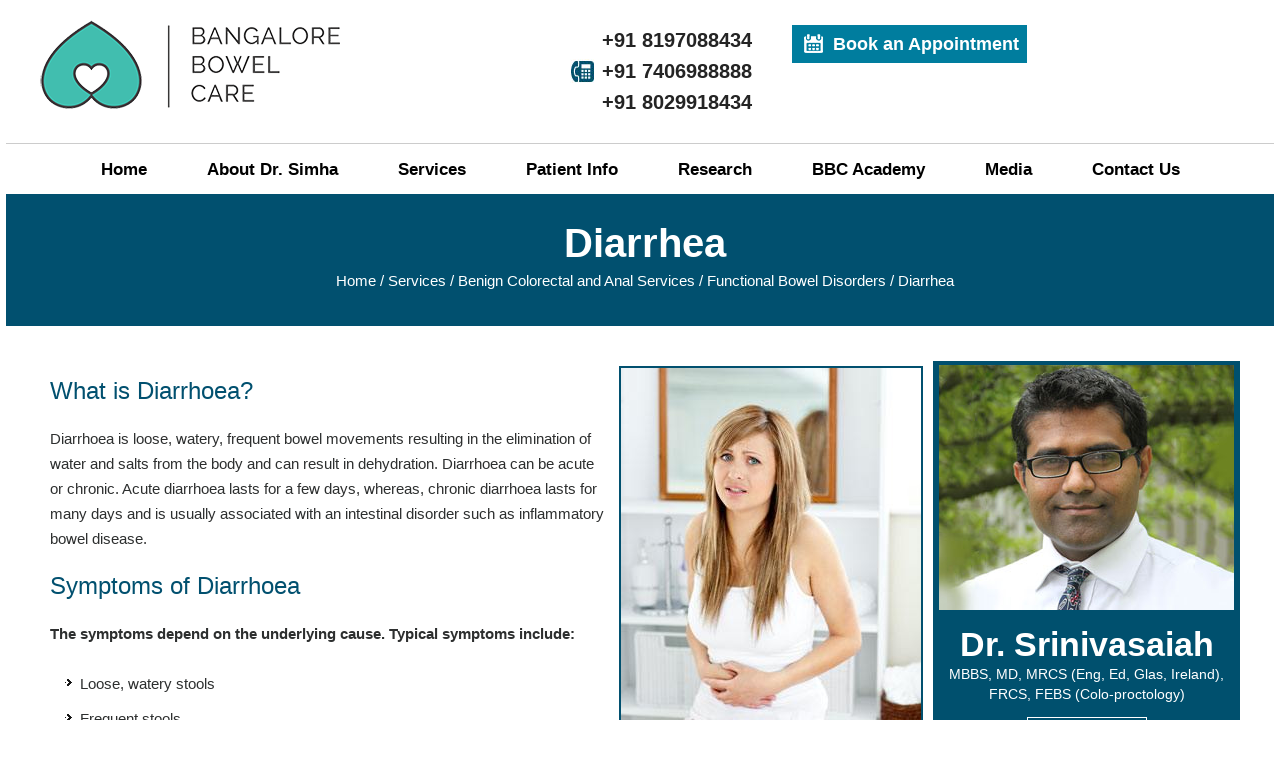

--- FILE ---
content_type: text/html
request_url: https://www.bangalorebowelcare.com/diarrhea-colorectal-surgeon-ka.html
body_size: 6291
content:
<!DOCTYPE html>
<html lang="en">
<head>
<title>Diarrhoea Treatment Bannerghatta | Causes of Diarrhoea Jayanagar</title>
<meta name="description" content="Diarrhoea is loose, watery, frequent bowel movements resulting in the elimination of water and salts from the body and can result in dehydration. Dr Narasimhaiah offers treatment for diarrhoea at Apollo Hospitals in Hosur Road, Jayanagar and Bannerghatta, Bangalore, KA.">
<meta name="keywords" content="Diarrhoea Treatment, Causes of Diarrhoea">
<!-- Start cookies banner --><script defer src="https://ckm.yourpractice.online/1883wC2YUFmWGMU/script.js" type="text/javascript"></script><!-- End cookies banner -->


<meta http-equiv="Content-Type" content="text/html; charset=UTF-8">
<meta content="SKYPE_TOOLBAR_PARSER_COMPATIBLE" name="SKYPE_TOOLBAR">
<meta name="viewport" content="width=device-width, initial-scale=1, minimum-scale=1, user-scalable=1" >
<link rel="icon" href="/images/favicon.ico" type="image/x-icon">
<link href="/css/ypo-style.css" rel="stylesheet" media="all" >
<link href="/css/style.css" rel="stylesheet" media="all" >
<script src="/js/jquery-3.4.1.min.js"></script>
<script src="/js/ypo-functions.js"></script>
<script src="/js/ypo-config.js"></script>


<link href="https://fonts.googleapis.com/css?family=Lora:400,700&display=swap" rel="stylesheet"> 
<link href="https://fonts.googleapis.com/css?family=Nunito+Sans:400,700&display=swap" rel="stylesheet"> 
<link href="https://fonts.googleapis.com/css?family=Poppins&display=swap" rel="stylesheet"> 
<script>
$(document).ready(function(){

   $(".bookapp").on("click", function() {

      $('.login').slideToggle(200);

	   $(".clsbtn").on("click",function(){

  $(".login").css("display","none");

  });

   });

});</script><meta name="geo.region" content="IN-KA" ><meta name="geo.placename" content="Apollo Hospitals 154/11 Bannerghatta Bengaluru" ><meta name="geo.position" content="22.351115;78.667743" ><meta name="ICBM" content="22.351115, 78.667743" ><!-- Google tag (gtag.js) --> <script async src="https://www.googletagmanager.com/gtag/js?id=G-0Y13192ZXW"></script> <script> window.dataLayer = window.dataLayer || []; function gtag(){dataLayer.push(arguments);} gtag('js', new Date()); gtag('config', 'G-0Y13192ZXW'); </script>

</head>
<body>
<div id="Accessibility">
  <div class="dfwOff">
    <ul>
      <li class="adaOn"><a href="?dfw=on" aria-label="Switch to Accessibility View" title="Accessible Tool Options"><span data-icon="&#xf29a;"></span></a></li>
      <li class="adaClose"><a href="javascript:void(0);" id="adaClose" aria-label="Hide Accessible Options">Hide</a></li>
    </ul>
  </div>
  <div class="dfwOn">
    <div class="dfwHead">Accessibility Tools</div>
    <ul>
      <li id="dfw-WhiteMode"><a href="javascript:void(0);" aria-label="Light Mode" data-icon="&#xe826;">Light Mode</a></li>
      <li id="dfw-BlackMode"><a href="javascript:void(0);" aria-label="Contrast Mode" data-icon="&#xe827;">Contrast Mode</a></li>
      <li id="dfw-GreyMode"><a href="javascript:void(0);" aria-label="Grey Mode" data-icon="&#xe81c;">Grey Mode</a></li>
      <li class="fontPlus"><a href="javascript:void(0);" aria-label="Increase Font Size" data-icon="&#xe824;">Increase Font Size</a></li>
      <li class="fontMinus"><a href="javascript:void(0);" aria-label="Decrease Font Size" data-icon="&#xe823;">Decrease Font Size</a></li>
      <li class="fontReset"><a href="javascript:void(0);" aria-label="Make Font Reset" data-icon="&#xe825;">Reset Font Default</a></li>
      <li><a href="/accessibility.html" aria-label="More information about accessibility" accesskey="k" data-icon="&#xf29a;">Accessibility Options</a></li>
      <li class="adaOff"><a href="?dfw=off" aria-label="Reset to Normal Site View">Back to Main Site</a></li>
    </ul>
    <div class="dfwClose"><a href="javascript:void(0);" id="dfwClose" aria-label="close Accessible View">Hide</a></div>
  </div>
</div>

<div id="Container"> 
<header id="Header-Container-s" data-skip="Header"> 
  <div id="Header">
    <div class="table-div">
        <div class="table-cell logo"><a href='/' aria-label=""><img alt="Bangalore Bowel Care" src="images/bangalore-bowel-care.png" ></a></div>
        <div class="header-right table-cell ">

            <div class="ph-icon desk"><span class="tel1"></span><span class="tel2"></span> <span class="tel3"></span><!-- <span><strong><a style="background: none !important;padding: 0px 0px 0px 42px !important;" href="general-appointment-colorectal-surgeon-ka.html">+91 7406988888</a></strong></span> --> </div>
			
			<div class="ph-icon mob"><span><strong><a href="tel:+91 8197088434" style="background: none !important;padding: 0px 0px 0px 42px !important;">+91 8197088434</a></strong></span><span><strong><a href="tel:+91 7406988888" style="background: none !important;padding: 0px 0px 0px 42px !important;">+91 7406988888</a></strong></span>
           <span><strong><a href="tel:+91 8029918434" style="background: none !important;padding: 0px 0px 0px 42px !important;">+91 8029918434</a></strong></span>
           
           </div>
            <div class="book"><a href="online-appointment-colorectal-surgeon-ka.html" class="bookapp">Book an Appointment</a>

                <!--   	   <div class="login"><script src="https://forms.yourpractice.online/d3orM01qYUgwZVB6T2hFUDkycHdzZz09OjpyN5nRhA1vTfpLuSKF3LZXx6A/" type="text/javascript"></script>

          <button class="clsbtn">X</button>

     
	  
</div>-->
            </div>
            <div class="google-translator">
                <div id="google_translate_element"></div>
                <script>
                    function googleTranslateElementInit() {
                        new google.translate.TranslateElement({
                            pageLanguage: 'en',
                            <!-- includedLanguages: 'en,bn', -->
                            layout: google.translate.TranslateElement.InlineLayout.VERTICAL,
                            autoDisplay: false
                        }, 'google_translate_element');
                    }
                    $(document).ready(function() {

                    });

                </script>
                <script src="https://translate.google.com/translate_a/element.js?cb=googleTranslateElementInit" defer></script>
            </div>
        </div>
    </div>
</div>
 
  <nav id="Menu-Container" data-skip="Menu">
    <div id="Main-Menu">
        <ul class="menu">
            <li class="menu-home"><a href="/" accesskey="h">Home</a></li>
            <li class="menu-about"><a href="/dr-narasimhaiah-srinivasaiah-colorectal-surgeon-ka.html" accesskey="u">About Dr. Simha</a>
                <ul>
                    <li><a href="/dr-narasimhaiah-srinivasaiah-colorectal-surgeon-ka.html">Dr. Narasimhaiah Srinivasaiah</a></li>
                    <li><a href="/advisors-colorectal-surgeon-ka.html">Advisors</a></li>
                    
                    <li><a href="/our-team-colorectal-surgeon-ka.html">Our Team</a></li>
                    <li><a href="/patient-safety-colorectal-surgeon-ka.html">Patient Safety</a></li>
                    <li><a href="/contact-us-colorectal-surgeon-ka.html">Practice Locations</a></li>
                </ul>
            </li>
            <li class="menu-services"><a href="/services-colorectal-surgeon-ka.html" accesskey="s">Services </a>
                <ul>
                    <li><a href="/benign-colorectal-and-anal-services-colorectal-surgeon-ka.html">Benign Colorectal and Anal Services</a></li>
                    
                     <li><a href="/endoscopy-services-colorectal-surgeon-ka.html">Endoscopy Services</a></li>
                    
                    
                    <li><a href="/cancer-services-colorectal-surgeon-ka.html">Cancer Services </a></li>
                    <li><a href="/hernia-services-colorectal-surgeon-ka.html">Hernia Services </a></li>
                    <li><a href="/stoma-services-therapies-colorectal-surgeon-ka.html">Stoma Services & Therapies </a></li>
                    <li><a href="/intestinal-failure-colorectal-surgeon-ka.html">Intestinal Failure </a></li>
                    <li><a href="/dietetics-nutrition-services-colorectal-surgeon-ka.html">Dietetics and Nutrition Services </a></li>
                    <li><a href="/wellness-clinics-colorectal-surgeon-ka.html">Wellness Clinics </a></li>
                    <li><a href="/outpatient-services-colorectal-surgeon-ka.html">Outpatient Services </a></li>
                    <li><a href="/anuvinda-sadanandan-colorectal-surgeon-ka.html">Psychology and Psycho-oncology</a></li>
                    <li><a href="faecal-microbiota-transplant-colorectal-surgeon-ka.html">Faecal Microbiota Transplant (FMT)
                        </a></li>
                    <li><a href="bangalore-speciality-care-colorectal-surgeon-ka.html">Bangalore Speciality Care</a></li>
                </ul>
            </li>
            <li class="menu-patient"><a href="/patient-education-videos-colorectal-surgeon-ka.html" accesskey="i">Patient Info</a>
                <ul>

                    <li><a href="/patient-education-videos-colorectal-surgeon-ka.html">Patient Education Videos</a></li>
                    <li><a href="/first-visit-guide-colorectal-surgeon-ka.html">First Visit Guide</a></li>
                    <li><a href="/postoperative-instructions-colorectal-surgeon-ka.html">Postoperative Instructions </a></li>
                    <li><a href="/insurance-information-colorectal-surgeon-ka.html">Insurance Information</a></li>
                    <li><a href="/payment-information-colorectal-surgeon-ka.html">Payment Information </a></li>
                    <li><a href="/patient-forms-colorectal-surgeon-ka.html">Patient Forms</a></li>
                    <li><a href="/patient-information-sheet-colorectal-surgeon-ka.html">Patient Information Sheet</a></li>
                    <li><a href="/patient-survey-f10430/">Patient Testimonials</a></li>



                    <li><a href="/useful-links-colorectal-surgeon-ka.html">Useful Links</a></li>
                </ul>
            </li>
            <li class="menu-contact"><a href="/dr-narasimhaiah-srinivasaiah-colorectal-surgeon-ka.html#Research" accesskey="r">Research</a></li>

            <li class="menu-contact"><a href="/professional-education-colorectal-surgeon-ka.html">BBC Academy</a></li>


            <li class="menu-media"><a href="/media-colorectal-surgeon-ka.html" accesskey="m">Media </a>
                <ul>
                    <li><a href="print-media-colorectal-surgeon-ka.html">Print Media</a></li>
                    <li><a href="/videos-colorectal-surgeon-ka.html">Videos</a></li>
                    <li><a href="/blog.html">Blog</a></li>
                    <li><a href="/news-colorectal-surgeon-ka.html">News</a></li>

                    <li><a href="/healthcare-news-pl806.html">Healthcare News
                        </a></li>






                    <!--<li><a href="/healthcare-news-pl806.html">Healthcare News</a></li>-->
                </ul>
            </li>
            <li class="menu-contact"><a href="/contact-us-colorectal-surgeon-ka.html" accesskey="c">Contact Us</a>
                <ul>
                    <li><a href="/general-appointment-colorectal-surgeon-ka.html">General Appointment</a></li>

                    <li><a href="/online-appointment-colorectal-surgeon-ka.html">Online Appointment</a></li>
                    <!--		 <li><a href="/general-appointment-colorectal-surgeon-ka.html#online-appointment">Online Appointment</a></li>-->
                    <li><a href="/contact-us-colorectal-surgeon-ka.html">Practice Locations</a></li>
                </ul>
            </li>
        </ul>
    </div>
    <div id="Mobile-Menu">
        <div class="toggleMenu"><a href="javascript:void(0);">Menu<span data-icon="&#xf0c9;"></span></a></div>
        <div class="Wrapper"></div>
    </div>
</nav>

</header>

 <div id="Content-Container" data-skip="Content">
 
   	<div id="heading">

		<div class="heading">
	
          <div class="navigation">
		         <h1>  Diarrhea   </h1>
<a href="/">Home</a> / <a href="services-colorectal-surgeon-ka.html">Services</a> /  
<a href="benign-colorectal-and-anal-services-colorectal-surgeon-ka.html">Benign Colorectal and Anal Services</a>  /  <a href="functional-bowel-disorders-colorectal-surgeon-ka.html">  Functional Bowel Disorders  </a>  /     Diarrhea   </div>
     </div> </div>
		   <div class="clear"></div>
             <div id="Content-Main">
      <div class="table-div">
        <div id="Content" class="table-cell">
     
	 <article class="textMain ypocms">	
     
              <div class="img-r"><img src="3d-images/diarrhea.jpg" alt="diarrhea"></div>
			<h2>What is Diarrhoea?</h2>

<p>Diarrhoea is loose, watery, frequent bowel movements resulting in the elimination of water and salts from the body and can result in dehydration. Diarrhoea can be acute or chronic. Acute diarrhoea lasts for a few days, whereas, chronic diarrhoea lasts for many days and is usually associated with an intestinal disorder such as inflammatory bowel disease. </p>

<h2>Symptoms of Diarrhoea</h2>

<p><strong>The symptoms depend on the underlying cause. Typical symptoms include:</strong></p>

<ul>
	<li>Loose, watery stools</li>
	<li>Frequent stools</li>
	<li>Sudden urge to evacuate stools</li>
	<li>Bloody stools</li>
	<li>Fever</li>
	<li>Headache</li>
	<li>Nausea</li>
	<li>Abdominal cramping, bloating and pain</li>
</ul>

<p><strong>Diarrhoea, when left untreated, can quickly lead to dehydration, especially in the young and elderly.  Signs and symptoms of dehydration include:</strong></p>

<ul>
	<li>Dry skin and mouth</li>
	<li>Dark urine</li>
	<li>Sunken eyes and lack of tears while crying (children)</li>
	<li>Rapid heart rate</li>
	<li>Irritability and confusion</li>
</ul>

<h2>Causes of Diarrhoea</h2>

<p><strong>The causes of diarrhoea include:</strong></p>

<ul>
	<li>A food allergy or intolerance</li>
	<li>Reaction to certain medications</li>
	<li>A viral or bacterial infection</li>
	<li>A parasitic infection</li>
	<li>An intestinal disease</li>
	<li>Surgery of the abdomen</li>
	<li>Alcohol abuse</li>
	<li>Certain cancers</li>
</ul>

<h2>When to see a doctor?</h2>

<div class="img-r">
    
    <img alt="Diarrhoea" src="https://content.yourpractice.online/uploads/specialties-img-thumbnail/20191118063207Diarrhea_B.jpg">
    
         </div>

<p><strong>You need a consultation by a healthcare provider if your symptoms include:</strong></p>

<ul>
	<li>Diarrhoea lasting for 24 hours or more</li>
	<li>A fever (101F) for more than 24 hours</li>
	<li>Blood or pus in stools</li>
	<li>Black or tarry stools</li>
	<li>Severe abdominal pain</li>
	<li>Unable to replace the loss of fluids from the body</li>
</ul>

<h2>Diagnosis of Diarrhoea</h2>

<p><strong>Your doctor asks about your symptoms, takes your medical history, and performs a complete physical exam. The following tests may be ordered:</strong></p>
         <p>
Imaging tests such as X-ray or colonoscopy to diagnose intestinal abnormalities<br>
Stool culture test to confirm the presence of an infection or parasites<br>
A blood test for food allergy</p>

<h2>Treatment of Diarrhoea</h2>

<p><strong>Treatment depends on the severity of diarrhoea, your age, current health condition, etc. The treatment options include:</strong></p>

<ul>
	<li>Replacement of lost fluids and salts</li>
	<li>Medications to treat infections</li>
	<li>Medications to treat underlying symptoms</li>
	<li>Limiting beverages such as coffee or tea</li>
	<li>Eating low-fibre home-cooked food</li>
	<li>Eating fermented foods containing active Lactobacillus cultures </li>
	<li>Ointments to treat discomfort around the anus</li>
</ul>

<h2>Prevention of Diarrhoea</h2> 

<p><strong>Diarrhoea can be prevented by:</strong></p>

<ul>
	<li>Washing your hands with sanitizers thoroughly before preparing or eating food.</li>
	<li>Avoiding improperly cooked food. </li>
	<li>Avoiding raw vegetables or fruits that are not washed thoroughly.</li>
	<li>Using filtered or boiled water for drinking.</li>
	<li>Getting vaccinated for bacterial or viral infections. </li>
	<li>Checking travel warnings to prevent traveller’s diarrhoea. </li>
</ul>
 
         
         
      
          </article>
        </div>
        <aside id="Sidebar" class="table-cell" data-skip="Sidebar">
<div class="doctor-s">
<img alt="Dr. Srinivasaiah" src="images/srinivasiah-sidebar-new.jpg">
<p>Dr. Srinivasaiah
<span>MBBS, MD, MRCS (Eng, Ed, Glas, Ireland), 
FRCS, FEBS (Colo-proctology)</span>
</p>
<a href="/dr-narasimhaiah-srinivasaiah-colorectal-surgeon-ka.html">View Profile</a>
</div>
<div class="resource-s">
<a href="patient-resources-colorectal-surgeon-ka.html">Patient Resources</a>
<div class="resource-s1">
<a href="patient-education-videos-colorectal-surgeon-ka.html"><img src="images/pe-s.jpg" alt="Educational Videos"><span>Educational Videos</span></a>
</div>
<div class="resource-s2">
<ul>
<li><a href="first-visit-guide-colorectal-surgeon-ka.html" class="fv">First Visit Guide</a></li>
<li><a href="patient-forms-colorectal-surgeon-ka.html" class="pf">Patient Forms</a></li>
<li><a href="postoperative-instructions-colorectal-surgeon-ka.html" class="poi" style="padding: 8px 0 16px 60px;">Post-op<br> 
Instructions</a></li>
<li><a href="insurance-information-colorectal-surgeon-ka.html" class="ii">Insurance Info</a></li>
</ul>
</div>
</div>
 </aside> 
      </div>
    </div>
  </div>
  <div class="clear"></div>
  <div id="logos"> 
<div class="logos">
 <ul id="flexisel1">
   
			<li>
                <div><span>Founder</span><a href="http://www.canfri.org/" target="_blank" rel="nofollow"><img src="images/canfr.jpg" alt="canfr"></a></div></li>
	<li>
        <div><span>Co-ordinator</span><p>Robotic surgery programme</p><a href="https://www.apollohospitals.com/" target="_blank" rel="nofollow"><img src="images/apollo.jpg" alt="apollo"></a></div></li>

		<li>
            <div><span>Director</span><a href="https://www.vinar.co.in/" target="_blank" rel="nofollow"><img src="images/vinar.jpg" alt="vinar"></a></div></li>
		<li>
            <div><span>Advisor</span><a href="http://karnatakacancersociety.org/" target="_blank" rel="nofollow"><img src="images/kcs.jpg" alt="kcs" class="karnataka"></a></div></li>
		<!--<li>
            <div><span>Honorary Senior Lecturer</span><a href="https://www.qmul.ac.uk/" target="_blank" rel="nofollow"><img src="images/queen.jpg" alt="queen"></a></div></li>-->
		<!--<li>
            <div><span>Honorary Consultant</span><a href="https://www.pah.nhs.uk/" target="_blank" rel="nofollow"><img src="images/nhs.jpg" alt="nhs"></a></div></li>-->
		<li>
            <div><span>Senior Consultant</span><p>Department of Colo-rectal surgery</p><a href="https://www.apollohospitals.com/" target="_blank" rel="nofollow"><img src="images/apollo.jpg" alt="apollo"></a></div></li>
		<li>
            <div><span>Core member</span><p>Mortality peer review group</p><a href="https://www.apollohospitals.com/" target="_blank" rel="nofollow"><img src="images/apollo.jpg" alt="apollo"></a></div></li>
		<li>
            <div><span>Core member</span><p>Medical Records QA review group</p><a href="https://www.apollohospitals.com/" target="_blank" rel="nofollow"><img src="images/apollo.jpg" alt="apollo"></a></div></li>
		<li>
            <div><span>Head of colorectal services</span><a href="javascript:void(0);" rel="nofollow"><img src="images/karnataka.jpg" alt="karnataka"></a></div></li>
			<li>
                <div><span>Associate Professor of Surgery</span><a href="https://www.apollohospitals.com/" target="_blank" rel="nofollow"><img src="images/apollo.jpg" alt="apollo"></a></div></li>
		<li>
            <div><span>Founder</span><a href="javascript:void(0);" rel="nofollow"><img src="images/nanidam.jpg" alt="nanidam"></a></div></li>
	




   </ul>
</div></div>
<div class="clear"></div>


<footer id="Footer-Container" data-skip="Footer"><div class="dfw-skip"><a href="#Header-Container">Skip Footer</a></div>
  <div id="Footer">
    <div class="social-logo">
<!--<ul>
                    <li class="facebook"><a href="https://www.facebook.com/Bangalore-bowel-care-455972738245753/" target="_blank" rel="nofollow" aria-label="Follow on Facebook" data-icon="" class="font-icon"><span>Facebook</span></a></li>
                    <li class="twitter"><a href="https://twitter.com/Dr_Srinivasaiah" target="_blank" rel="nofollow" aria-label="Follow on Twitter" data-icon="" class="font-icon"><span>Twitter</span></a></li>
                    <li class="linked"><a href="https://www.linkedin.com/in/narasimhaiah-srinivasaiah-a741177" target="_blank" rel="nofollow" aria-label="Follow on Linkedin" data-icon="" class="font-icon"><span>Linkedin</span></a></li>
                    <li class="youtube"><a href="https://www.youtube.com/channel/UCC2oP61BuFqIgDlj3Hfo8sw/videos" target="_blank" rel="nofollow" aria-label="Subscribe on YouTube" data-icon="" class="font-icon"><span>YouTube</span></a></li>
					<li class="instagrm"><a href="https://www.instagram.com/bangalorebowelcare" target="_blank" rel="nofollow" aria-label="Subscribe on YouTube" class="font-icon"><span>YouTube</span></a></li>
                </ul>-->
                <ul>
                    <li class="facebook"><a href="https://www.facebook.com/Bangalore-bowel-care-455972738245753/" target="_blank" rel="nofollow" aria-label="Follow on Facebook"><span>Facebook</span></a></li>
                    <li class="twitter"><a href="https://twitter.com/Dr_Srinivasaiah" target="_blank" rel="nofollow" aria-label="Follow on Twitter"><span>Twitter</span></a></li>
                    <li class="linked"><a href="https://www.linkedin.com/in/narasimhaiah-srinivasaiah-a741177" target="_blank" rel="nofollow" aria-label="Follow on Linkedin"><span>Linkedin</span></a></li>
                    <li class="youtube"><a href="https://www.youtube.com/channel/UCC2oP61BuFqIgDlj3Hfo8sw/videos" target="_blank" rel="nofollow" aria-label="Subscribe on YouTube"><span>YouTube</span></a></li>
					<li class="instagrm"><a href="https://www.instagram.com/bangalorebowelcare" target="_blank" rel="nofollow" aria-label="Subscribe on YouTube"><span>YouTube</span></a></li>
                </ul>


	    
          <form name="search">
            <input type="text" name="string" id="string" placeholder="Search">
            <input class="subm" type="submit" id="search_submit" value="">
        </form>

         

	    
  </div>

	  
      <div class="copyrights table-cell">
      
        <a href="/">Home</a><a href="/disclaimer-colorectal-surgeon-ka.html">Disclaimer</a><a href="/privacy-colorectal-surgeon-ka.html">Privacy</a><a href="/sitemap-colorectal-surgeon-ka.html">Sitemap</a><a href="/feedback-colorectal-surgeon-ka.html">Feedback</a><a href="/tell-a-friend-colorectal-surgeon-ka.html">Tell a Friend</a><a href="/contact-us-colorectal-surgeon-ka.html">Contact Us</a>
 </div>
 <div class="copyrights1">
		   <span><a href="https://maps.app.goo.gl/55XDWf73gGLQ3pLM7" target="_blank">© Bangalore Bowel Care, Bengaluru, Karnataka</a> </span>
      </div>
   
      <div class="ypo-logo table-cell"><a href="https://www.yourpracticeonline.in/" target="_blank"><img alt="Your Practice Online" src="images/ypo-logo.png"></a></div>
   
    </div>

</footer>
                  <script>

        $(document).ready(function() {

        $('#search_submit').click(function(event) {

                 var string = $('#string').val();

                 string=string.replace(/[^a-z0-9\s]/gi, '').replace(/[_\s]/g, '-');

                 var search_type = 'all';

                 var go_to_url = '/search/'+search_type+'-lr-'+string+'\/';

                 window.location.href=go_to_url;

                 return false;

        });

        });

</script> 
<!-- Built With YPOCMS--> 
</div>
<script src="/js/responsiveslides.js"></script>
<script src="/js/jquery.flexisel.js"></script>
<script src="/js/easy-responsive-tabs.js"></script>
<script src="/js/functions.js"></script> 
</body>
</html>

--- FILE ---
content_type: text/css
request_url: https://www.bangalorebowelcare.com/css/ypo-style.css
body_size: 5751
content:
/* ----- Fonts CSS ----- */
@font-face {
	font-family: 'fontello';
	src: url('fonts/fontello.eot');
	src: url('fonts/fontello.eot#iefix') format('embedded-opentype'),
		 url('fonts/fontello.woff') format('woff'),
		 url('fonts/fontello.ttf') format('truetype'),
		 url('fonts/fontello.svg#fontello') format('svg');
	font-weight: normal;
	font-style: normal;
}
/* ----- Global CSS ----- */
body, h1, h2, h3, h4, h5, h6, p, ol, ul, li {
	margin: 0px;
	padding: 0px;
}
body {
	overflow-x: hidden;
	overflow-y: scroll;
	position: relative;
	font: normal 14px/20px Verdana, Arial, Helvetica, sans-serif;
}
ul li {
	list-style: none;
}
img {
	border: 0px;
	max-width: 100%;
	vertical-align: middle;
}
a, a:hover {
	text-decoration: none;
	color: inherit;
}
*, ::after, ::before {
	-webkit-box-sizing: border-box;
	-moz-box-sizing: border-box;
	-ms-box-sizing: border-box;
	-o-box-sizing: border-box;
	box-sizing: border-box;
}
a:focus {
	outline: 1px dotted #000;
}
a:focus-within {
 outline: 1px dotted #000;
}
.accessible_on a:focus {
	outline: 2px solid #F00 !important;
}
.accessible_on a:focus-within {
 outline: 2px solid #F00 !important;
}
.font-icon::before {
	content: attr(data-icon);
	font-family: "fontello";
}
/* ----- Fixed CSS ----- */
.hr {
	padding: 10px 0px;
	background: url(../images/hr-b.gif) repeat-x left center;
}
.dfw-whitemode .hr {
	background: url(../images/hr-b.gif) repeat-x left center;
}
.dfw-blackmode .hr, .dfw-greymode .hr {
	background: url(../images/hr-w.gif) repeat-x left center;
}
.clear-float {
	clear: both;
}
.nodisplay {
	display: none !important;
}
.fluid-div, .theme-L, .theme-R {
	width: 100%;
	height: 100%;
}
.theme-L, .theme-R {
	position: absolute;
	z-index: 99;
	padding: 0px;
	margin: 0px;
	top: 0px;
}
.theme-L {
	left: -100%;
}
.theme-R {
	right: -100%;
}
.table-div, .form-table {
	width: 100%;
	display: table;
	table-layout: fixed;
}
.table-row, .form-row {
	display: table-row;
}
.table-cell, .form-cell {
	display: table-cell;
	vertical-align: top;
}
.img-l {
	float: left;
	margin: 0px 15px 10px 0px;
}
.img-r {
	float: right;
	margin: 0px 0px 10px 15px;
}
.img-c {
	text-align: center;
	margin: 10px;
}
.videoBorder, .multiBorder {
	position: relative;
	margin: 15px auto;
}
.videoBorder {
	width: 90%;
	padding: 53% 0px 0px 0px;
}
.videoBorder iframe, .videoBorder embed {
	position: absolute;
	margin: 0px;
	padding: 0px;
	border: 4px solid #333;
	width: 100%;
	height: 100%;
	top: 0px;
	left: 0px;
	z-index: 1;
}
.dfw-whitemode .videoBorder iframe {
	border: 4px solid #000;
}
.dfw-blackmode .videoBorder iframe {
	border: 4px solid #fff;
}
.dfw-greymode .videoBorder iframe {
	border: 4px solid #ccc;
}
.multiBorder {
	width: 100%;
}
.multiBorder iframe, .multiBorder embed {
	margin: 0px;
	padding: 0px;
	border: 0px;
	width: 100%;
}
/* ----- Slider CSS ----- */
.rslides {
	width: 100%;
	height: 100%;
	position: relative;
}
.rslides li {
	display: none;
	width: 100%;
	height: 100%;
	left: 0px;
	top: 0px;
	position: absolute;
	-webkit-backface-visibility: hidden;
	-khtml-backface-visibility: hidden;
	-moz-backface-visibility: hidden;
	-ms-backface-visibility: hidden;
	-o-backface-visibility: hidden;
}
.rslides li li {
	display: inherit;
	width: inherit;
	height: inherit;
	position: inherit;
	left: inherit;
	top: inherit;
}
.Banner-Tabs {
	position: absolute;
	z-index: 9;
	margin: 0px;
	padding: 0px;
	bottom: 5px;
	right: 5px;
}
.Banner-Tabs li {
	display: inline-block;
	position: relative;
	background: #003263;
	width: 20px;
	height: 5px;
}
.Banner-Tabs li.Banner_here {
	background: #fff;
}
.Banner-Tabs li a {
	display: block;
	width: 100%;
	height: 100%;
}
.Banner-Tabs li span {
	position: absolute;
	z-index: 1;
	font: normal 10px/20px Verdana, Arial, Helvetica, sans-serif;
	color: #000;
	background: rgba(255,255,255, 0.7);
	padding: 0px 3px;
	display: none;
	width: 100%;
	left: 0px;
	bottom: 100%;
}
.Banner-Tabs li a:hover span, .Banner-Tabs li.Banner_here a span {
	display: block;
}
.Banner_auto, .Banner_nav {
	position: absolute;
	z-index: 99;
	display: block;
	width: 20px;
	height: 20px;
	bottom: 5px;
	text-align: center;
}
.Banner_auto span, .Banner_nav span {
	position: absolute;
	z-index: 1;
	display: none;
	background: rgba(255,255,255,0.7);
	bottom: 100%;
	font: normal 12px/20px Verdana, Arial, Helvetica, sans-serif;
	color: #000;
	padding: 2px 5px 5px 5px;
}
.Banner_auto span {
	left: 50%;
	-webkit-transform: translate(-50%, 0);
	-moz-transform: translate(-50%, 0);
	-ms-transform: translate(-50%, 0);
	-o-transform: translate(-50%, 0);
	transform: translate(-50%, 0);
}
.Banner_auto {
	left: 30px;
}
.slidePrev::before, .slideNext::before, .slidePlay::before, .slidePause::before {
	font-family: 'fontello';
}
.slidePlay::before {
	content: '\e815';
}
.slidePause::before {
	content: '\e814';
}
.slidePrev::before {
	content: '\e80e';
}
.slideNext::before {
	content: '\e810';
}
.Banner_nav.slidePrev {
	left: 5px;
}
.Banner_nav.slideNext {
	left: 55px;
}
.Banner_nav.slidePrev span {
	left: 0px;
}
.Banner_nav.slideNext span {
	right: 0px;
}
.Banner_auto:hover span, .Banner_nav:hover span {
	display: block;
}
#Banner {
	position: relative;
}
/* ----- Scrolling CSS ----- */
.nbs-flexisel-container {
	position: relative;
	max-width: 100%;
}
.nbs-flexisel-ul {
	position: relative;
	width: 99999px;
	margin: 0px;
	padding: 0px;
	text-align: center;
	overflow: auto;
	display: none;
}
.nbs-flexisel-inner {
	position: relative;
	overflow: hidden;
	margin: 0px auto;
	width: 95%;
}
.nbs-flexisel-item {
	float: left;
	margin: 0px;
	padding: 0px;
	cursor: pointer;
	position: relative;
}
.nbs-flexisel-item img {
	cursor: pointer;
	position: relative;
	margin: 10px 0px;
}
.nbs-flexisel-nav-left, .nbs-flexisel-nav-right {
	position: absolute;
	z-index: 99;
	margin: 0px;
	padding: 0px;
	top: 0px;
	height: 100%;
	width: 20px;
	cursor: pointer;
}
.nbs-flexisel-nav-left, .nbs-flexisel-nav-left::before {
	left: 0px;
}
.nbs-flexisel-nav-right, .nbs-flexisel-nav-right::before {
	right: 0px;
}
.nbs-flexisel-nav-left::before, .nbs-flexisel-nav-right::before {
	font: normal 20px/30px 'fontello';
	position: absolute;
	text-align: center;
	top: 50%;
	-webkit-transform: translate(0, -50%);
	-moz-transform: translate(0, -50%);
	-ms-transform: translate(0, -50%);
	-o-transform: translate(0, -50%);
	transform: translate(0, -50%);
}
.nbs-flexisel-nav-left::before {
	content: '\e80e';
}
.nbs-flexisel-nav-right::before {
	content: '\e810';
}
.nbs-flexisel-nav-left.disabled, .nbs-flexisel-nav-right.disabled {
	opacity: 0.4;
}
/* ----- Back to Top/Bottom CSS ----- */
#Scroller {
	cursor: pointer;
	right: 5px;
	position: fixed;
	z-index: 9999;
	width: 42px;
	height: 42px;
	text-align: center;
	bottom: 10px;
	display: none;
	opacity: 0.7;
}
#Scroller a {
	display: block;
	width: 100%;
	height: 100%;
	position: relative;
	z-index: 1;
}
#Scroller a::before {
	position: absolute;
	z-index: 9;
	left: 50%;
	top: 50%;
	font-family: 'fontello';
	-webkit-transform: translate(-50%, -50%);
	-moz-transform: translate(-50%, -50%);
	-ms-transform: translate(-50%, -50%);
	-o-transform: translate(-50%, -50%);
	transform: translate(-50%, -50%);
	font-size: 16px;
}
#Scroller.scrollUp a::before {
	content: '\e80f';
}
#Scroller.scrollDown a::before {
	content: '\e80d';
}
#Scroller:hover {
	opacity: 1;
}
#Scroller span {
	font: normal 12px/20px Verdana, Arial, Helvetica, sans-serif;
	background: rgba(255,255,255,1);
	position: absolute;
	right: 95%;
	z-index: -1;
	padding: 0px 15px 0px 10px;
	top: 50%;
	-webkit-transform: translate(0, -50%);
	-moz-transform: translate(0, -50%);
	-ms-transform: translate(0, -50%);
	-o-transform: translate(0, -50%);
	transform: translate(0, -50%);
	display: none;
}
#Scroller:hover span {
	display: block;
}
/*----- Accessibility -----*/
.dfwOff, .dfwOn {
	display: none;
}
.dfwActive.dfwOff, .dfwActive.dfwOn {
	display: block;
}
.dfwOff {
	position: fixed;
	z-index: 99999;
	left: 5px;
	bottom: 20px;
	width: 50px;
	height: 50px;
}
.dfwOff li {
	position: absolute;
}
.dfwOff.adaHide {
	left: -40px;
}
.adaOn {
	width: 100%;
	height: 100%;
	z-index: 1;
}
.adaOn span {
	width: 100%;
	height: 100%;
	display: block;
	font-family: 'fontello';
	font-size: 30px;
}
.adaOn span::before {
	position: absolute;
	top: 50%;
	left: 50%;
	-webkit-transform: translate(-50%, -50%);
	-moz-transform: translate(-50%, -50%);
	-ms-transform: translate(-50%, -50%);
	-o-transform: translate(-50%, -50%);
	transform: translate(-50%, -50%);
}
.adaClose {
	font: bold 11px/24px Verdana, Arial, Helvetica, sans-serif;
	color: #fff;
	left: 50%;
	top: 50%;
	-webkit-transform: translate(-50%, -50%);
	-moz-transform: translate(-50%, -50%);
	-ms-transform: translate(-50%, -50%);
	-o-transform: translate(-50%, -50%);
	transform: translate(-50%, -50%);
}
.adaClose a {
	border-radius: 5px;
	display: block;
	padding: 0px 8px;
	background: #003263;
}
.dfwOff:hover .adaClose, .dfwOff:focus .adaClose {
	left: 85%;
	-webkit-transform: translate(0, -50%);
	-moz-transform: translate(0, -50%);
	-ms-transform: translate(0, -50%);
	-o-transform: translate(0, -50%);
	transform: translate(0, -50%);
}
.dfwOff:focus-within .adaClose {
 left:85%;
 -webkit-transform: translate(0, -50%);
 -moz-transform: translate(0, -50%);
 -ms-transform: translate(0, -50%);
 -o-transform: translate(0, -50%);
 transform: translate(0, -50%);
}
.dfwClose {
	position: absolute;
	font: bold 11px/24px Verdana, Arial, Helvetica, sans-serif;
	left: 50%;
	top: 0px;
	z-index: -1;
}
.dfwClose a {
	border-radius: 0px 5px 5px 0px;
	display: block;
	padding: 0px 8px;
	background: #fff;
	border: 1px solid #000;
	color: #000;
}
.dfw-whitemode .dfwClose a {
	background: #000;
	border: 1px solid #000;
	color: #fff;
}
.dfw-blackmode .dfwClose a {
	background: #fff;
	border: 1px solid #fff;
	color: #000;
}
.dfw-greymode .dfwClose a {
	background: #ccc;
	border: 1px solid #000;
	color: #000;
}
.dfwOn.dfwActive.dfwHide .dfwClose {
	visibility: visible;
	left: 70%;
}
.dfwOn.dfwActive.dfwHide .dfwClose a {
	padding: 0px 30px 0px 8px;
}
.dfwOn.dfwActive.dfwHide .dfwClose a::before {
	position: absolute;
	z-index: 1;
	content: '\f29a';
	left: calc(100% - 24px);
	top: 50%;
	-webkit-transform: translate(0, -50%);
	-moz-transform: translate(0, -50%);
	-ms-transform: translate(0, -50%);
	-o-transform: translate(0, -50%);
	transform: translate(0, -50%);
	font: 400 20px/24px 'fontello';
}
.dfwOn:hover .dfwClose, .dfwOn:focus .dfwClose, .dfwOn.dfwActive.dfwHide:hover .dfwClose, .dfwOn.dfwActive.dfwHide:focus .dfwClose {
	left: 100%;
}
.dfwOn:focus-within .dfwClose, .dfwOn.dfwActive.dfwHide:focus-within .dfwClose {
 left: 100%;
}
.dfwOn {
	position: fixed;
	left: 0px;
	top: 50%;
	-webkit-transform: translate(0, -50%);
	-moz-transform: translate(0, -50%);
	-ms-transform: translate(0, -50%);
	-o-transform: translate(0, -50%);
	transform: translate(0, -50%);
	font: normal 12px/20px Verdana, Arial, Helvetica, sans-serif;
	z-index: 9999;
	width: 200px;
	background: #fff;
	border: 1px solid #000;
	color: #000;
}
.dfwOn.dfwHide {
	left: -200px;
}

.dfw-whitemode .dfwOn {
	background: #fff;
	border: 1px solid #000;
	color: #000;
}
.dfw-blackmode .dfwOn {
	background: #000;
	border: 1px solid #fff;
	color: #fff;
}
.dfwOff, .dfwOff.adaHide, .adaClose, .dfwOff:hover .adaClose, .dfwOff:focus .adaClose, .dfwClose, .dfwOn:hover .dfwClose, .dfwOn:focus .dfwClose, .dfwOn.dfwActive.dfwHide:hover .dfwClose, .dfwOn.dfwActive.dfwHide:focus .dfwClose, .dfwOn, .dfwOn.dfwHide {
	-webkit-transition: all 0.5s ease-in-out;
	-moz-transition: all 0.5s ease-in-out;
	-ms-transition: all 0.5s ease-in-out;
	-o-transition: all 0.5s ease-in-out;
	transition: all 0.5s ease-in-out;
}
.dfwOff:focus-within .adaClose, .dfwOn:focus-within .dfwClose, .dfwOn.dfwActive.dfwHide:focus-within .dfwClose {
 -webkit-transition: all 0.5s ease-in-out;
 -moz-transition: all 0.5s ease-in-out;
 -ms-transition: all 0.5s ease-in-out;
 -o-transition: all 0.5s ease-in-out;
 transition: all 0.5s ease-in-out;
}
.dfwHead {
	font: bold 14px/20px Verdana, Arial, Helvetica, sans-serif;
	padding: 15px;
	position: relative;
	z-index: 1;
	background: #fff;
}
.dfw-whitemode .dfwHead, .dfw-whitemode .dfwHide {
	background: #fff;
	color: #000;
}
.dfw-blackmode .dfwHead, .dfw-blackmode .dfwHide {
	background: #000;
	color: #fff;
}
.dfw-greymode #Container {
	-webkit-filter: grayscale(100%);
	-moz-filter: grayscale(100%);
	-ms-filter: grayscale(100%);
	-o-filter: grayscale(100%);
	filter: grayscale(100%);
}
.dfw-whitemode .dfwHide a {
	border: 2px solid #000;
}
.dfw-blackmode .dfwHide a {
	border: 2px solid #fff;
}
.dfwHide .dfwHide {
	right: -10px;
}
.dfwHide .dfwHide a {
	padding-left: 20px;
}
.dfwHide.dfwOn:hover .dfwHide, .dfwHide.dfwOn:focus .dfwHide {
	right: -65px;
}
.dfwHide.dfwOn:focus-within .dfwHide {
 right: -65px;
}
.dfwHide.dfwOn:hover .dfwHide a, .dfwHide.dfwOn:focus .dfwHide a {
	padding-left: 50px;
}
.dfwHide.dfwOn:focus-within .dfwHide a {
 padding-left: 50px;
}
.dfw-skip {
	overflow: hidden;
	vertical-align: top;
	right: 5px;
	top: 0px;
	position: absolute;
	font: normal 12px/20px Verdana, Arial, Helvetica, sans-serif;
	display: none;
	z-index: 99;
	padding: 2px;
}
#skip-header.dfw-skip {
	top: 0px;
}
#skip-sidebar.dfw-skip {
	right: 0px;
}
.dfw-skip a {
	display: block;
	padding: 0px 5px;
}
/*----- Default CSS -----*/
#Container, header, nav, section, footer, #Content-Container, #Footer-Container, #Access-Container, #Banner-Container, #Banner-Container-S, #MediaContainer,#AdvacnedContainer,#SpecialtiesContainer,#patientresource {
	width: 100%;
	margin: 0px;
	padding: 0px;
	position: relative;
}
#Container {
	overflow: hidden;
}
#Content {
	position: relative;
}
/*----- Sticky Header -----*/
header.stickyHeader {
	width: 100%;
	z-index: 999;
	position: absolute;
}
header.stickyHeader {
	top: 0px;
}
header.stickyHeader, header.stickyHeader.stickyAnimate {
	-webkit-transition: all 0.2s ease;
	-moz-transition: all 0.2s ease;
	-ms-transition: all 0.2s ease;
	-o-transition: all 0.2s ease;
	transition: all 0.2s ease;
}
header.stickyHeader.stickyAnimate {
	position: fixed;
}
/*---- Menu ----*/
#Main-Menu {
	display: block;
}
#Mobile-Menu {
	display: none;
}
.menu {
	font-size: 0px;
}
.menu li {
	display: inline-block;
	vertical-align: top;
	position: relative;
	text-align: center;
}
.menu li a {
	display: block;
}
.menu ul {
	position: absolute;
	z-index: 999;
	left: 0px;
	display: none;
}
.menu ul ul {
	left: 100%;
	top: 0px;
}
.menu ul li {
	height: auto;
	text-align: left;
	display: block;
}
.menu ul li a {
	padding: 10px 15px 10px 30px;
}
.menu li:hover > ul, .menu li:focus > ul {
	display: block;
}
.menu li:focus-within > ul {
 display:block;
}
.menu li:last-child ul {
	right: 0px;
	left: auto;
}
.menu li:last-child li ul, .menu li:last-child li:last-child ul {
	right: 100%;
}
.accessible_on .menu li.menu-home {
	font-size: inherit !important;
	width: auto;
}
/* Mobile Menu */
.toggleMenu {
	text-align: center;
	padding: 2px;
}
.toggleMenu a {
	display: block;
	padding: 5px;
}
.toggleMenu span {
	display: inline-block;
	vertical-align: middle;
	margin: 0px 10px;
	width: 40px;
	height: 30px;
	font-size: 26px;
	line-height: 30px;
}
.parentMenu li {
	position: relative;
	overflow: hidden;
}
.parentMenu li a {
	padding: 10px 5px 10px 10px;
	display: block;
	position: relative;
	z-index: 1;
}
.parentMenu li ul {
	display: none;
}
.parentMenu li ul li a {
	padding: 10px 5px 10px 20px;
}
.parentMenu li li ul li a {
	padding: 10px 5px 10px 40px;
}
.parentMenu li li li ul li a {
	padding: 10px 5px 10px 60px;
}
.parentMenu li li li li ul li a {
	padding: 10px 5px 10px 80px;
}
.dropMenu {
	width: 100%;
	position: absolute;
	right: 0px;
	top: 0px;
	z-index: 0;
	display: block;
	cursor: pointer;
}
.dropMenu::after {
	font-family: 'fontello';
	position: absolute;
	right: 15px;
	top: 50%;
	-webkit-transform: translate(0, -50%);
	-moz-transform: translate(0, -50%);
	-ms-transform: translate(0, -50%);
	-o-transform: translate(0, -50%);
	transform: translate(0, -50%);
}
.parentMenu li.parentList > a:first-child, .parentMenu li li.subparentList > a:first-child {
	display: inline-block;
}
.parentList > .dropMenu::after, .parentList .subparentList > .dropMenu::after {
	content: '\e810';
}
.parentList:hover > .dropMenu::after, .parentList.actMenu > .dropMenu::after, .parentList .subparentList:hover > .dropMenu::after, .parentList .subparentList.actMenu > .dropMenu::after {
	content: '\e80d';
}
.Wrapper {
	z-index: 9999;
}
.Wrapper.mobileMenu {
	position: absolute;
	width: 100%;
	left: 0px;
	display: none;
}
.Wrapper.slideMenu {
	position: fixed;
	width: 90%;
	top: 0px;
	display: block;
	height: 100%;
	overflow-y: scroll;
}
#Container.slideLeft .Wrapper.slideMenu {
	left: -90%;
	-webkit-transition: left .90s ease-in-out;
	-moz-transition: left .90s ease-in-out;
	-ms-transition: left .90s ease-in-out;
	-o-transition: left .90s ease-in-out;
	transition: left .90s ease-in-out;
}
#Container.slideLeft .Wrapper.slideMenu.showMenu {
	left: 0px;
}
#Container.slideRight .Wrapper.slideMenu {
	right: -90%;
	-webkit-transition: right .90s ease-in-out;
	-moz-transition: right .90s ease-in-out;
	-ms-transition: right .90s ease-in-out;
	-o-transition: right .90s ease-in-out;
	transition: right .90s ease-in-out;
}
#Container.slideRight .Wrapper.slideMenu.showMenu {
	right: 0px;
}
#Container.slideLeft {
	left: 0px;
	-webkit-transition: left .90s ease-in-out;
	-moz-transition: left .90s ease-in-out;
	-ms-transition: left .90s ease-in-out;
	-o-transition: left .90s ease-in-out;
	transition: left .90s ease-in-out;
}
#Container.slideLeft.slideContainer {
	left: 90%;
	background: rgba(0,0,0,0.4);
}
.dfw-blackmode #Container.slideLeft.slideContainer {
	background: rgba(255,255,255,0.4);
}
#Container.slideRight {
	right: 0px;
	-webkit-transition: right .90s ease-in-out;
	-moz-transition: right .90s ease-in-out;
	-ms-transition: right .90s ease-in-out;
	-o-transition: right .90s ease-in-out;
	transition: right .90s ease-in-out;
}
#Container.slideRight.slideContainer {
	right: 90%;
	background: rgba(0,0,0,0.4);
}
.dfw-blackmode #Container.slideRight.slideContainer {
	background: rgba(255,255,255,0.4);
}
.menuClose {
	position: absolute;
	z-index: 9;
	right: 0px;
	background: rgba(0, 0, 0);
	width: 70px;
}
.menuClose a {
	display: block;
	padding: 5px 20px 5px 10px;
	color: #fff;
}
.menuClose a span::before {
	font-family: 'fontello';
	content: '\e816';
	position: absolute;
	right: 5px;
	top: 5px;
}
.Wrapper .socialIcons, .Wrapper .socialIcons ul, .Wrapper .socialIcons li {
	margin: 0px;
	padding: 0px;
}
.Wrapper .socialIcons li {
	display: inline-block;
	vertical-align: top;
}
/* Navigation CSS */
.navigation {
	padding: 10px;
	font-weight: bold;
}
.navigation a {
	font-weight: normal;
	text-decoration: underline;
}
/* Text CSS */
.textMain p {
	padding: 10px 0px;
}
.textMain ul {
	padding: 0px;
	margin: 10px 0px;
}
.textMain ol {
	padding: 0px 0px 0px 30px;
	margin: 10px 0px;
}
.textMain ul li, .textMain ol ul li {
	background: url(../images/bullet-b.gif) no-repeat 15px 13px;
	padding: 5px 5px 5px 30px;
}
.dfw-whitemode .textMain ul li {
	background: url(../images/bullet-b.gif) no-repeat 15px 15px;
}
.dfw-blackmode .textMain ul li {
	background: url(../images/bullet-w.gif) no-repeat 15px 15px;
}
.textMain ol li {
	padding: 5px 5px 5px 5px;
	list-style: decimal;
}
.textMain ul ul, .textMain ol ol {
	margin: 0px;
	padding: 5px 5px 10px 20px;
}
.textMain ul ul li {
	background: none;
	padding: 5px;
	list-style: circle;
}
.textMain ol ol li {
	padding: 5px;
	list-style-type: lower-alpha;
}
.textMain ol ul li {
	list-style: none;
}
.textMain ul ul ul li {
	list-style: square;
}
.textMain ol ol ol li {
	list-style: lower-roman;
}
.textMain li p {
	margin: 5px;
}
.textMain h1 {
	padding: 10px 0px 10px 0px;
	margin: 0px;
}
.textMain h1 span, .textMain h2 span {
	display: block;
}
.textMain h2, .textMain h3, .textMain h4, .hTag2, .hTag3, .hTag4 {
	padding: 10px 0px;
}
.textMain h1 a, .textMain h2 a, .textMain h3 a, .textMain h4 a, .hTag2 a, .hTag3 a, .hTag4 a {
	text-decoration: none;
}
.textMainBold, .textMain strong {
	font-weight: bold;
}
.textMain em {
	font-style: italic;
}
.PDFtext {
	font: normal 12px Verdana, Arial, Helvetica, sans-serif;
	color: #999;
}
.mandatory {
	font: normal 14px Verdana, Arial, Helvetica, sans-serif;
	color: #F00;
}
#Sidebar {
	position: relative;
	padding: 5px 0px 20px 0px;
}
/* YPO Showcase Page */
.ypo-showcase {
	position: absolute;
	bottom: 10px;
	left: 10px;
}
.showcase {
	padding: 5px;
	border: 1px solid #003263;
}
.ypo-l {
	padding: 10px;
	background: #fff;
	text-align: right;
}
.ypo-r {
	background: #efefef;
	padding: 10px;
	text-align: left;
}
.ypo-l img, .ypo-r img {
	border: 1px solid #003263;
	padding: 2px;
}
.ypo-l img {
	margin: 0px 15px 10px 0px;
	float: left;
}
.ypo-r img {
	margin: 0px 0px 10px 15px;
	float: right;
}
/* Blog */
.textMain .blog-posts ul, .textMain .blog-posts li, .textMain .pagelet-posts ul, .textMain .pagelet-posts li {
	margin: 0px;
	padding: 0px;
	background: none;
}
.textMain .blog-posts li, .textMain .pagelet-posts li {
	padding: 15px 0px;
	border-bottom: 1px solid #ccc;
}
.textMain .blog-posts li h3 a, .textMain .pagelet-posts li h3 a {
	text-decoration: none;
}
.textMain .blog-posts li p, .textMain .pagelet-posts li p {
	padding: 10px 0px !important;
	margin: 0px !important;
}
.textMain .blog-posts li .read-more, .textMain .pagelet-posts li .read-more {
	display: inline-block;
}
.textMain .blog-posts li .read-more a, .textMain .pagelet-posts li .read-more a {
	display: block;
	padding: 10px 15px;
	border: 2px solid #333;
	border-radius: 10px;
	text-decoration: none;
}
/* Media CSS */
.mediaList {
	margin: 0px;
	padding: 10px 0px;
}
.textMain .mediaList ul {
	margin: 0px;
	padding: 0px;
}
.textMain .mediaList li {
	display: inline-block;
	list-style: none;
	padding: 0px;
	margin: 5px 3px;
	border-radius: 5px;
	background: none;
	border: 2px solid #ccc;
}
.mediaList li a {
	display: block;
	padding: 5px 10px 5px 10px;
	text-decoration: none;
}
.mediaList li a::before {
	font-family: 'fontello';
	margin-right: 10px;
}
.info a::before {
	content: '\e80b';
}
.video a::before {
	content: '\e808';
}
/* Tab Accordion */
.tabAccordion {
	margin: 10px 0px;
	position: relative;
}
.tabList {
	display: none;
}
.tabList ul, .textMain .tabList ul {
	margin: 0px;
	padding: 0px;
}
.tabList li, .textMain .tabList li {
	margin: 0px;
	padding: 0px;
	display: inline-block;
	vertical-align: top;
	border-radius: 5px 5px 0px 0px;
	border: 1px solid #ccc;
	background: none;
}
.tabList li a, .textMain .tabList li a {
	display: block;
	text-decoration: none;
	padding: 5px 15px;
}
.tabResponsive .tabList {
	display: block;
}
.tabResponsive .tabContent {
	position: absolute;
	left: 0px;
	top: 0px;
	z-index: -1;
	padding: 15px 10px;
	border: 1px solid #ccc;
	display: none;
}
.tabContent.tabActive {
	position: relative;
	display: block;
	z-index: 1;
}
/* Accordion CSS*/
.accordion {
	margin: 10px 0px;
}
.accordTitle, .textMain .accordTitle, .accordResponsive .tabTitle, .accordResponsive .textMain .tabTitle {
	padding: 0px;
	margin: 2px 0px;
	letter-spacing: 1px;
	position: relative;
	cursor: pointer;
	border: 2px solid #ccc;
}
.accordTitle::after, .textMain .accordTitle::after, .accordResponsive .tabTitle::after, .accordResponsive .textMain .tabTitle::after {
	font-family: 'fontello';
	position: absolute;
	right: 10px;
	top: 50%;
	-webkit-transform: translate(0, -50%);
	-moz-transform: translate(0, -50%);
	-ms-transform: translate(0, -50%);
	-o-transform: translate(0, -50%);
	transform: translate(0, -50%);
}
.accordTitle::after, .textMain .accordTitle::after, .accordResponsive .tabTitle::after, .accordResponsive .textMain .tabTitle::after {
	content: '\e80b';
}
.accordTitle.showAccord::after, .textMain .accordTitle.showAccord::after, .accordResponsive .tabTitle.showAccord::after, .accordResponsive .textMain .tabTitle.showAccord::after {
	content: '\e80c';
}
.accessible_on .accordTitle, .accessible_on .textMain .accordTitle, .accessible_on .accordResponsive .tabTitle, .accessible_on .accordResponsive .textMain .tabTitle {
	border: none;
	padding: 10px 0px;
	margin: 0px;
}
.accordTitle a, .textMain .accordTitle a, .accordResponsive .tabTitle a, .accordResponsive .textMain .tabTitle a {
	padding: 5px 10px;
	display: inline-block;
	text-decoration: none;
}
.accordContent, .textMain .accordContent, .accordResponsive .tabContent, .textMain .accordResponsive .tabContent {
	display: none;
	padding: 10px;
	border: 2px solid #ccc;
}
.accessible_on .accordContent, .accessible_on .textMain .accordContent, .accessible_on .accordResponsive .tabContent, .accessible_on .textMain .accordResponsive .tabContent {
	border: none;
	display: block;
	padding: 0px;
	margin: 0px;
}
.dfw-whitemode .accordContent, .dfw-whitemode .textMain .accordContent, .dfw-whitemode .accordResponsive .tabContent, .dfw-blackmode .textMain .accordResponsive .tabContent {
	border-bottom: 1px dashed #000;
}
.dfw-blackmode .accordContent, .dfw-blackmode .textMain .accordContent, .dfw-blackmode .accordResponsive .tabContent, .dfw-blackmode .textMain .accordResponsive .tabContent {
	border-bottom: 1px dashed #fff;
}
/* Sublist for textMain */
.subList {
	padding: 10px 0px;
}
.textMain .subList ul, .textMain .subList li {
	padding: 0px;
	margin: 0px;
	background: none;
}
.textMain .subList li {
	color: #fff;
	display: inline-block;
	vertical-align: top;
	padding: 2px;
	margin: 3px 0px;
	width: 48%;
	min-width: 200px;
	background: none;
	border: 2px solid #ccc;
}
.textMain .subList li a {
	display: block;
	padding: 5px 15px;
	text-decoration: none;
}
/* Relative list for textMain */
.relList {
	padding: 10px 0px;
}
.textMain .relList ul, .textMain .relList li {
	padding: 0px;
	margin: 0px;
	background: none;
}
.textMain .relList li {
	display: inline-block;
	vertical-align: top;
	padding: 2px;
	margin: 3px 0px;
}
.textMain .relList li a {
	display: block;
	text-decoration: none;
}
.tel1, .tel2, .tel3, .tel4, .tel5, .tel6, .tel7, .tel8, .tel9 {
	display: inline-block;
}
.social-logo li {
	display: inline-block;
	vertical-align: top;
}
.social-logo li span {
	display: none;
}
/* Page Not Found */
.notImg {
	width: 100px;
	height: 100px;
	border-radius: 50%;
	font: normal 60px/100px Verdana, Arial, Helvetica, sans-serif;
	margin: 0px auto;
	text-align: center;
}
.dfw-whitemode .notImg {
	background: #00e;
	color: #fff;
}
.dfw-blackmode .notImg {
	background: #fc0;
	color: #000;
}
.notImg::before {
	font-family: 'fontello';
	line-height: 100px;
	content: '\e817';
}
.textMain .notFound {
	font: normal 20px/30px Verdana, Arial, Helvetica, sans-serif;
	text-align: center;
	padding: 50px 0px;
}
.textMain .notFound h1 {
	font: normal 100px/120px Verdana, Arial, Helvetica, sans-serif;
}
.textMain .notFound h1 span {
	font: normal 50px/60px Verdana, Arial, Helvetica, sans-serif;
}
/* Thank You Page */
.thankImg {
	width: 100px;
	height: 100px;
	border-radius: 50%;
	font: normal 60px/100px Verdana, Arial, Helvetica, sans-serif;
	background: #060;
	color: #fff;
	margin: 0px auto;
	text-align: center;
}
.dfw-whitemode .thankImg {
	background: #00e;
	color: #fff;
}
.dfw-blackmode .thankImg {
	background: #fc0;
	color: #000;
}
.thankImg::before {
	font-family: 'fontello';
	line-height: 100px;
	content: '\e813';
}
.textMain .thankYou {
	font: normal 16px/30px Verdana, Arial, Helvetica, sans-serif;
	text-align: center;
	padding: 50px 0px;
}
.textMain .thankYou h1 {
	font: normal 60px/100px Verdana, Arial, Helvetica, sans-serif;
}
.textMain .thankYou h1 span {
	font: normal 60px/100px Verdana, Arial, Helvetica, sans-serif;
	display: inline-block;
	color: #060;
}
/*----- Icons -----*/
.pdf-icon::before {
	font-family: 'fontello';
}
.pdf-icon::before {
	content: '\f1c1';
	color: red;
	font-size: 20px;
	margin-right: 10px;
}
/*----- Accessible -----*/
.dfw-whitemode, .dfw-whitemode .dfw-skip {
	background: #fff;
}
.dfw-blackmode, .dfw-blackmode .dfw-skip {
	background: #000;
}
.dfw-whitemode #Container {
	color: #000 !important;
}
.dfw-whitemode #Container a, .dfw-whitemode #Container a:hover, .dfw-whitemode .Wrapper a, .accessible_on.dfw-whitemode #dfw-WhiteMode.dfw-active a {
	color: #00e !important;
}
.dfw-blackmode #Container {
	color: #fff !important;
}
.dfw-blackmode #Container a, .dfw-blackmode #Container a:hover, .dfw-blackmode .Wrapper a, .accessible_on.dfw-blackmode #dfw-BlackMode.dfw-active a {
	color: #fc0 !important;
}
.dfw-greymode #dfw-GreyMode.dfw-active a {
	background: #ccc;
}
.accessible_on .theme-L, .accessible_on .theme-R, .accessible_on .accordTitle a::after, .accessible_on .textMain .accordTitle a::after, .accessible_on .social-logo li a:before, .accessible_on .menu-home a::before {
	display: none;
}
.accessible_on .social-logo li span, .accessible_on #Content, .accessible_on #Sidebar, .accessible_on .dfw-skip {
	display: block;
}
.accessible_on #Content, .accessible_on #Sidebar {
	position: relative;
}
.accessible_on .social-logo li {
	width: auto;
}
.dfw-whitemode .menu ul, .dfw-whitemode .Wrapper {
	background: #eee;
}
.dfw-blackmode .menu ul, .dfw-blackmode .Wrapper {
	background: #333;
}
.accessible_on .textMain, .accessible_on .textMain h1, .accessible_on .textMain h1 span, .accessible_on .textMain h2, .accessible_on .textMain h2 span, .accessible_on .textMain h3, .accessible_on .textMain h3 span, .accessible_on .textMain h4, .accessible_on .textMain h4 span, .accessible_on .navigation, .accessible_on .PDFtext, .accessible_on .notFound {
	color: inherit !important;
}
.accessible_on .parentMenu li, .accessible_on .textMain .relList li, .accessible_on .textMain .subList li, .accessible_on .ypo-l, .accessible_on .ypo-r, .accessible_on .textMain ul ul li, .accessible_on .menu-home a, .accessible_on .textMain .mediaList li, .accessible_on .menu li li {
	background: none !important;
}
.dfw-whitemode .dfw-skip, .dfw-whitemode .showcase, .dfw-whitemode .ypo-l img, .dfw-whitemode .ypo-r img {
	border: 1px solid #000;
}
.dfw-blackmode .dfw-skip, .dfw-blackmode .showcase, .dfw-blackmode .ypo-l img, .dfw-blackmode .ypo-r img {
	border: 1px solid #fff;
}
.dfw-whitemode .textMain .mediaList li, .dfw-whitemode .textMain .relList li, .dfw-whitemode .textMain .subList li {
	border: 2px solid #000;
}
.dfw-blackmode .textMain .mediaList li, .dfw-blackmode .textMain .relList li, .dfw-blackmode .textMain .subList li {
	border: 2px solid #fff;
}
.dfw-whitemode .ypo-l, .dfw-whitemode .ypo-r {
	border-bottom: 1px dashed #000;
}
.dfw-blackmode .ypo-l, .dfw-blackmode .ypo-r {
	border-bottom: 1px dashed #fff;
}
.dfw-whitemode .ypo-logo img {
	-webkit-filter: invert(100%);
	-moz-filter: invert(100%);
	-ms-filter: invert(100%);
	-o-filter: invert(100%);
	filter: invert(100%);
}
.dfw-blackmode .ypo-logo img {
	-webkit-filter: invert(0);
	-moz-filter: invert(0);
	-ms-filter: invert(0);
	-o-filter: invert(0);
	filter: invert(0);
}

.dfwOn li a::before {
	margin-right: 0px;
	display: block;
	font-size: 18px;
	margin-bottom: 5px;
}
.dfwOn ul{
	text-align: center;
	padding-top: 10px;
	padding-bottom: 10px;
}
.dfwOn {
	width: 336px;
	background: #fff;
	border: 1px solid #ccc;
	color: #000;
	border-radius: 10px;
}
.dfwHead {
		text-align: center;
	font: 400 22px/26px 'Source Sans Pro', sans-serif;
	color: #fff;
	background: #000;
	border-radius: 10px 10px 0 0;
	padding: 4px 0;
}
.dfwOn li {
	border-bottom: none;
	display: inline-block;
	width: 48%;
	vertical-align: top;
	font: 400 15px/20px 'Source Sans Pro', sans-serif;
	-webkit-transition: all 500ms ease-in-out;
	-moz-transition: all 500ms ease-in-out;
	-ms-transition: all 500ms ease-in-out;
	-o-transition: all 500ms ease-in-out;
	transition: all 500ms ease-in-out;
}
.dfwOn li:hover{
	-webkit-box-shadow: inset 0px 0px 5px 0px rgba(0,0,0,0.75);
-moz-box-shadow: inset 0px 0px 5px 0px rgba(0,0,0,0.75);
box-shadow: inset 0px 0px 5px 0px rgba(0,0,0,0.75);
	border-bottom: none;
}
.dfw-whitemode .dfwHead{
	background: #000;
	color: #fff;
}
.dfwOn li a {
	padding: 17px 15px;
}
/*NEW ADA CSS*/
.bodybg-c img, .bodybg-c header, .bodybg-c section, .bodybg-c Banner-container, .bodybg-c #Banner-Container, .bodybg-c #Banner-Container-S, .bodybg-c .textMain, .bodybg-c footer, .bodybg-c #sidebar{
	-webkit-filter: invert(1);
	filter: invert(1);
}
.bodybg-s {
	-webkit-filter: grayscale(100%);
	filter: grayscale(100%);
}
/*Accessibility Window*/

.accesibility-window {
	width: 256px;
	background: #ffffff;
	border-radius: 10px;
	position: fixed;
	left: 3px;
	top: 31%;
	z-index: 9999;
	border: 1px solid #ccc;
}
.acc-head{
		text-align: center;
	font: 400 22px/26px 'Source Sans Pro', sans-serif;
	color: #fff;
	background: #000;
	border-radius: 10px 10px 0 0;
	padding: 4px 0;
}
.accesibility-window ul{
	font-size: 0;
	text-align: center;
	padding: 10px;
}
.accesibility-window li{
	display: inline-block;
	width: 49%;
	vertical-align: top;
	text-align: center;
	font: 400 15px/20px 'Source Sans Pro', sans-serif;
	-webkit-transition: all 500ms ease-in-out;
	-moz-transition: all 500ms ease-in-out;
	-ms-transition: all 500ms ease-in-out;
	-o-transition: all 500ms ease-in-out;
	transition: all 500ms ease-in-out;
}
.accesibility-window li:hover{
	-webkit-box-shadow: inset 0px 0px 5px 0px rgba(0,0,0,0.75);
-moz-box-shadow: inset 0px 0px 5px 0px rgba(0,0,0,0.75);
box-shadow: inset 0px 0px 5px 0px rgba(0,0,0,0.75);
}
.accesibility-window li a{
	display: block;
	color: #232323;	
	padding: 14px 0;
}
.accesibility-window li a::before{
	display: block;
	margin-bottom: 5px;
	font-size: 18px;
}
.protocolspage .pdf-icon::before {
	float: left;
	margin-bottom: 1px;
}

/* Media Query For Different Screens */
@media screen and (max-width : 640px) {
.dfwOn li.table-cell {
	text-align: center;
	padding: 5px 0px;
}
.accessible_on .dfw-skip {
	display: none;
}
}
@media screen and (max-width : 480px) {
#Scroller {
	display: none;
}
}


--- FILE ---
content_type: text/css
request_url: https://www.bangalorebowelcare.com/css/style.css
body_size: 12915
content:
/* ---------- Theme CSS ---------- */
.testimonial-tabs {
	position: relative;
	z-index: 8;
	margin: 0px;
	padding: 0px;
	top: 0px;
	left: 0;
	margin: auto;
	float: none;
	width: 83px;
	clear: both;
}
.testimonial-tabs li {
	display: inline-block;
	position: relative;
	background: #003263;
	width: 20px;
	height: 5px;
}

.testimonial-tabs li.testimonial_here {
	background: #8075D7;
}
.testimonial-tabs li a {
	display: block;
	width: 100%;
	height: 100%;
	background: none;
}
.testimonial-tabs li span {
	position: absolute;
	z-index: 1;
	font: normal 10px/20px Verdana, Arial, Helvetica, sans-serif;
	color: #000;
	background: rgba(255,255,255, 0.7);
	padding: 0px 3px;
	display: none;
	width: 100%;
	left: 0px;
	bottom: 100%;
	height: auto;
}
.testimonial-tabs li a:hover span, .testimonial-tabs li.testimonial_here a span {
	display: block;
}
.listpage-name{ margin: 10px 0 0 0;}
#patient-stories li{ height: 107px;}
.accordTitle,
.textMain .accordTitle,
.accordResponsive .tabTitle,
.accordResponsive .textMain .tabTitle {
    padding: 0px;
    margin: 2px 0px;
    letter-spacing: 1px;
    position: relative;
    cursor: pointer;
    border: none;
    background: #01506F;
    color: #fff;
}

.accordTitle.showAccord::after,
.textMain .accordTitle.showAccord::after,
.accordResponsive .tabTitle.showAccord::after,
.accordResponsive .textMain .tabTitle.showAccord::after {
    content: '\e80c' !important;
}

.tabcontent-m {
    float: none;
    width: 100%;
    position: relative;
    left: 0;
    top: 0;
    clear: both;
}

#countrytabs1 {
    position: relative;
    left: 0;
    top: 0;
}

#countrytabs1 li {
    color: #fff;
    display: block;
    float: none;
    margin: 16px 6px;
    padding: 0 !important;
    position: relative;
    width: 50px;
    float: left;
    background: #01506F;
    border-radius: 10px;
}

#countrytabs1 li a span {
    text-align: center;
    display: block;
    color: #fff;
    border-radius: 2px;
}

.div-m {
    float: left;
    width: 100%;
}

.div-l {
    float: left;
    width: 35%;
    padding: 0 0 3px 0;
}

.div-r {
    float: left;
    width: 65%;
    padding: 0 0 3px 0;
}

ul.service-list-design {
    float: left;
    width: 100%;
    margin-top: 10px;
    padding: 0;
}

.videoBorder iframe,
.videoBorder embed {

    border: 4px solid #007C9E !important;

}

ul.service-list-design li a:hover {
    color: #eee;
}

.clear {
    clear: both;
}

.textMain .schemaTable {
    padding: 5px;
    text-align: center;
}

.textMain .schemaTitle {
    background: #00506E;
    text-align: center;
    padding: 5px 10px;
    color: #fff;
    font: normal 18px/24px Verdana, Arial, Helvetica, sans-serif;
}

.textMain .schemaTable ul {
    margin: 0px;
    padding: 0px;
    border-radius: 10px;
    display: inline-block;
    vertical-align: middle;
    -webkit-box-shadow: 0px 0px 10px 1px rgba(51, 51, 51, 0.2);
    -moz-box-shadow: 0px 0px 10px 1px rgba(51, 51, 51, 0.2);
    -ms-box-shadow: 0px 0px 10px 1px rgba(51, 51, 51, 0.2);
    -o-box-shadow: 0px 0px 10px 1px rgba(51, 51, 51, 0.2);
    box-shadow: 0px 0px 10px 1px rgba(51, 51, 51, 0.2);
}

.textMain .schemaTable .table-cell {
    margin: 0px;
    padding: 0px 5px;
    position: relative;
    background: none;
    width: 288px;
    height: 341px;
    vertical-align: top;
}

ul.service-list-design li {
    background: #cb521d;
    box-sizing: border-box;
    display: table;
    float: left;
    height: 50px;
    margin: 10px 2% 5px 0;
    position: relative;
    vertical-align: middle;
    width: 48%;
    padding: 0 5px;
}

ul.service-list-design li:hover {
    background: #4e5359;
}

ul.service-list-design li a {
    color: #fff;
    display: table-cell;
    height: 100%;
    padding: 0;
    text-align: left;
    vertical-align: middle;
    width: 100%;
    text-align: center;
    margin-top: 10px;
    float: none;
    font: 400 16px/20px 'Lato', sans-serif;
    text-decoration: none;
}


.accordTitle a,
.textMain .accordTitle a,
.accordResponsive .tabTitle a,
.accordResponsive .textMain .tabTitle a {
    padding: 5px 10px;
    display: inline-block;
    text-decoration: none;
    color: #fff;
}

.accordTitle a:hover {
    color: #fff !important;
}

/*landing-page-styles*/
.textMain .tabs {
    line-height: 40px;
    list-style: outside none none;
    margin: 10px 0 20px;
    padding: 0;
    text-align: center;
}

.textMain .tabs li {
    background: none;
    display: inline-block;
    margin: 5px 5px 5px 0;
    padding: 0;
}

.textMain .tabs li a {
    background: #0080c7;
    color: #fff !important;
    padding: 10px 11px;
    text-decoration: none;
    /* box-shadow: 2px -3px 6px var(--color-smoke); */
    /* --color-smoke: #012048; */
    font-size: 14px;
}

.textMain .tabs li a:hover {
    color: #fff;
    background: #1b9ee6;
}


/*landing-page-styles*/

ul.service-list-design {
    float: left;
    width: 100%;
    margin-top: 10px;
    padding: 0;
}

ul.service-list-design li a:hover {
    color: #eee;
}

.clear {
    clear: both;
}

ul.service-list-design li {
    background: #cb521d;
    box-sizing: border-box;
    display: table;
    float: left;
    height: 50px;
    margin: 10px 2% 5px 0;
    position: relative;
    vertical-align: middle;
    width: 48%;
    padding: 0 5px;
}

ul.service-list-design li:hover {
    background: #4E5359;
}

ul.service-list-design li a {
    color: #fff;
    display: table-cell;
    height: 100%;
    padding: 0;
    text-align: left;
    vertical-align: middle;
    width: 100%;
    text-align: center;
    margin-top: 10px;
    float: none;
    font: 400 16px/20px 'Work Sans', sans-serif;
    text-decoration: none;
}

ul.service-list-design.content-explore li:hover {
    background: none;
}

ul.service-list-design.content-explore li {
    background: none;
    padding: 0 10px 0 10px;
    margin: 0 4% 15px 0;
    width: 95%;
    height: auto;
    padding-bottom: 10px;
    padding-bottom: 15px;
    border-bottom: 1px dashed #cb521d;
}

ul.service-list-design.content-explore li a {
    text-align: left;
    display: block;
    font-size: 18px;
    color: #cb521d !important;
}

ul.service-list-design li span {
    position: relative;
    overflow: hidden;
    z-index: 99 !important;
    width: 150px;
    float: left;
    height: 150px;
    margin-right: 10px;
}

ul.service-list-design li span.cmingSoon {
    background: rgba(0, 0, 0, 0.5);
    font-size: 8px;
    text-align: center;
}

ul.service-list-design li span img {
    height: 96%;
    width: 96%;
    border: 3px double #cb521d;
    object-fit: cover;
}

ul.service-list-design.content-explore .dataAppend {
    position: relative;
    z-index: 99;
    padding: 10px 0;
    box-sizing: border-box;
    color: #fff;
    text-align: right
}

ul.service-list-design.content-explore .dataAppend p {
    margin: 0 !important;
    color: #000;
    text-align: left
}

ul.service-list-design.content-explore .dataAppend a {
    text-align: right !important;
    display: inline-block !important;
    width: auto !important;
    padding: 10px !important;
    background: #cb521d;
    color: #fff;
    font-size: 14px;
    margin: 30px 0 0 0;
}



ul.service-list-design.content-explore .cp-cont-list {
    float: left;
    width: 100%;
}

ul.service-list-design.content-explore .cp-cont-list li {
    color: #000;
    border: none;
    float: left;
    text-align: left;
    padding: 0;
    margin: 0;
    width: 100%;
}

.pageimg {
    float: right;
    max-width: 300px;
    margin: 0 0 10px 10px;
}

.pageimg img {
    width: 100%;
    border: 2px solid #8abb28;
}

.pageimgLeft {
    float: left;
    max-width: 300px;
    margin: 20px 30px 10px 0;
}

.pageimgLeft img {
    width: 100%;
    border: 2px solid #8abb28;
}

.video-embed {
    text-align: center;
}

.video-embed li {
    display: inline-block;
    width: 48%;
    background: none !important;
    vertical-align: top;
}

.video-embed li span {
    display: block;
}

/* Contact Page */
.contactTable {
    border-spacing: 5px;
    border: 2px solid #ccc;
}

.contactTable:hover {
    -webkit-box-shadow: 0px 0px 10px 1px rgba(51, 51, 51, 0.2);
    -moz-box-shadow: 0px 0px 10px 1px rgba(51, 51, 51, 0.2);
    -ms-box-shadow: 0px 0px 10px 1px rgba(51, 51, 51, 0.2);
    -o-box-shadow: 0px 0px 10px 1px rgba(51, 51, 51, 0.2);
    box-shadow: 0px 0px 10px 1px rgba(51, 51, 51, 0.2);
}

.contact-address p {
    position: relative;
    padding: 5px 10px 5px 30px;
}

.contact-address p::before {
    position: absolute;
    left: 5px;
    top: 5px;
}

.contact-map {
    position: relative;
}

.contact-map iframe {
    width: 100%;
    height: 100%;
    position: absolute;
    z-index: 9;
    border: 0px;
}

#connect-sblock {
    background: #01506F;
    margin-bottom: 15px;
    width: 100%;
    float: left;
}

#connect-sblock ul li {
    float: left;
    padding: 11px 0 16px 25px;
    width: 48%;
    list-style: none !important;
    color: #fff;
    margin: 0 0 0 10px;
}

#connect-sblock ul li a {
    color: #fff;
    text-decoration: none;
}

#connect-sblock ul li.phone {
    background: url(../images/contact-icons.png) 0 -86px no-repeat;
}

#connect-sblock ul li.fax {
    background: url(../images/contact-icons.png) 0 16px no-repeat;
}

#connect-sblock ul li.mail {
    background: url(../images/contact-icons.png) 0 -48px no-repeat;
}

#connect-sblock ul li.website {
    background: url(../images/contact-icons.png) 0 -176px no-repeat;
}

.content-button {
    padding: 0;
    margin: auto !important;
    width: 362px;
    clear: both;
    float: none;
}

.content-button li {
    float: left;
    background: none !important;
    margin: 10px 5px 10px;
    padding-left: 0 !important;
    list-style: none;
    width: auto;
    background: #003085;
}

.content-button li a {
    border: none;
    float: left;
    cursor: pointer;
    border-radius: 0;
    line-height: 20px;
    padding: 5px 14px 5px 25px !important;
    background-position: 5px 6px;
    background: #003085;
    color: #fff;
    text-decoration: none;
}

.PDFtext {
    font: normal 12px Verdana, Arial, Helvetica, sans-serif;
    color: #333 !important;
}

.content-button li a:hover {
    color: #fff;
}

.content-button li a.appointment-contact {
    background: #01506F url(../images/appointment_icon1.png) 5px 7px no-repeat;
}

.content-button li a.patient-contact {
    background: #01506F url(../images/pdf-26.png) 5px 7px no-repeat;
}

.textMain .tab-list {
    text-align: center;
}

.textMain .tab-list li {
    display: inline-block;
    list-style: none;
    vertical-align: top;
    margin: 10px;
    padding: 0;
    font: normal 20px/25px 'Roboto', sans-serif;
    position: relative;
}

.textMain .tab-list li a {
    display: block;
    padding: 10px 15px;
    text-align: center;
    text-decoration: none;
    text-transform: uppercase;
    background: #2986FD;
    color: #fff;
    transition: 0.7s ease all;
    transform: perspective(1px) translateZ(0);
    position: relative;
    box-shadow: -1px 4px 4px var(--color-smoke);
    --color-smoke: #012048;
}

.textMain .tab-list li:hover a::before {
    left: 0;
    right: 0;
}

.textMain .tab-list li a::before {
    content: "";
    position: absolute;
    z-index: -1;
    left: 51%;
    right: 51%;
    bottom: 0;
    background: #1F1F1F;
    height: 4px;
    -webkit-transition-property: left, right;
    transition-property: left, right;
    -webkit-transition-duration: 0.3s;
    transition-duration: 0.3s;
    -webkit-transition-timing-function: ease-out;
    transition-timing-function: ease-out;
}

.dotted-border {
    border-bottom: 1px dotted #003085;
}

.textMain li p {
    margin: 0;
    padding: 0;
}

.video-container {
    height: 0;
    margin: 20px 0;
    overflow: hidden;
    padding-bottom: 56.25%;
    padding-top: 30px;
    position: relative;
    border: 3px solid #003085;
}

.patients-forms li {
    background: none !important;
    padding-left: 0 !important;
}

.video-container iframe,
.video-container object,
.video-container embed {
    height: 100%;
    left: 0;
    position: absolute;
    top: 0;
    width: 100%;
}

ul.service-list-design li a {
    color: #fff !important;
    text-decoration: none !important;
    display: table-cell;
    font: 16px/20px verdana;
    padding: 0;
    text-align: left;
    vertical-align: middle;
    text-align: center;
    margin-top: 10px;
    float: none;
}

.service-list-design li:hover a {
    color: #fff;
}

.service-list-design li:hover {
    background: #014cbe;
}

.topic-img {
    padding: 5px 20px 5px 5px;
    width: 170px;
}

.topic-img img {
    padding: 5px;
    border: 1px solid #ccc;
    width: 150px;
    height: 150px;
    display: table-cell;
    object-fit: cover;
}

/*	 landing page */
.textMain ul.lPage-list li {
    background: none !important;
    padding: 0;
}

.textMain ul.lPage-list li h2 {
    font-size: 25px !important;
}

.lPage-list li {
    margin-bottom: 25px;
    border-bottom: 1px solid #ccc;
    width: 100%;
    float: left;
    padding-bottom: 10px !important;
}

.lp-txt {
    display: table;
    clear: both;
    margin: 10px 0;
    width: 100%;
}

.lp-txt img {
    display: table-cell;
    width: 150px;
    padding: 2px;
    border: solid 1px #ccc;
    object-fit: cover;
    height: 150px;
}

.lp-txt p {
    display: table-cell;
    margin: 0 5px;
    width: 80%;
    vertical-align: top;
    padding: 0 0 0 10px !important;
}

.lp-rd {
    display: block;
}

.fixedsidebar {
    width: 290px !important;
    display: inline-block !important;
    vertical-align: top !important;
}

.tabs-hd {
    width: 100%;
    float: left;
    margin: 20px 0 10px 0;
}

.tabs-hd li {
    width: 100%;
    float: left;
    margin: 8px 0px 3px 0;
    background: none !important;
    padding: 0 !important;
    text-align: center;
}

.tabs-hd li a {
    border: 1px solid #ccc;
    padding: 9px 17px;
    display: block;
}

.bk-appoint-border {
    background: #2D88FD;
    padding: 10px !important;
    color: #fff;
}

.addcolor-1 {
    color: #ffffff;
    font-weight: bold;
    text-decoration: underline;
}

.textMain .tabs {
    line-height: 40px;
    list-style: outside none none;
    margin: 10px 0 20px;
    padding: 0;
    text-align: center;
}

.textMain .tabs li {
    background: none;
    display: inline-block;
    margin: 5px 5px 5px 0;
    padding: 0;
}

.textMain .tabs li a {
    background: #CB521D;
    color: #fff !important;
    padding: 10px 11px;
    text-decoration: none;
    /*	box-shadow: 2px -3px 6px var(--color-smoke);*/
    /*	--color-smoke: #012048;*/
    font-size: 14px;
}

.textMain .tabs li a:hover {
    color: #fff;
    background: #4E5359;
}

.contactTable {
    border-spacing: 5px;
    border: 2px solid #ccc;
}

#Map-Container {
    width: 100%;
    margin: 0px;
    padding: 0px;
    position: relative;
}

#Accessibility,
#Header,
#Banner,
#Content-Main,
#Footer,
#Main-Menu,
#Mobile-Menu,
#Service,
#Credibility,
.heading,
.logos,
.services,
.doctor,
.publication {
    max-width: 1200px;
    min-width: 300px;
    margin: 0px auto;
    padding: 0px;
    position: relative;
}

/* ADA */
.adaOn span {
    background: #003263;
    color: #fff;
    border-radius: 50%;
}

/* Scroller CSS */
#Scroller a {
    background: #fff;
    border: 2px solid #000;
    color: #000;
    border-radius: 50%;
}

/* Header CSS */
.login {
    width: 320px;
    height: 500px;
    position: absolute;
    right: 0px;
    top: 62px;
    display: none;
    z-index: 99999;
    background: #f9f9f9;
    border-radius: 5px;
    box-shadow: 2px 1px 3px #ece4e4;
}

.login iframe {
    height: 470px !important;
}

.clsbtn {
    cursor: pointer;
}

.clear {
    clear: both;
}

#Header-Container-s {
    width: 100%;
}

#Header-Container {
    /*	position: absolute;*/

    width: 100%;
    z-index: 99;
}

.Banner_auto,
.Banner_nav {

    display: none;
}

#Header {
    min-height: auto;
    padding: 20px 0 20px;
}

header.stickyHeader.stickyAnimate {
    position: fixed !important;
    top: -115px !important;
    background: #fff;
    z-index: 999 !important;
}

.logo {
    float: left;
    width: 300px;
}

.header-right {
    vertical-align: top;
    width: 75%;
    text-align: right;
}

.header-right > div {
    display: inline-block;
    vertical-align: top;
    margin: 5px 2%;
    text-align: left;
}

.header-right a {
    display: block;
}

.ph-icon {
    background: url(../images/ph-icon.jpg) no-repeat 10px 34px;
}

.ph-icon a {
    /*background: url(../images/ph-icon.jpg) no-repeat 10px 10px;*/
    padding: 2px 0 2px 42px;
    font: 700 20px/27px 'Open Sans', sans-serif;
    color: #242424;
}

.ph-icon span {
    display: block !important;
}

.book {

    background: #007d9e;

}

.book a.bookapp {
    background: url(../images/book-app.png) no-repeat 12px 9px;
    padding: 8px 8px 8px 41px;
    font: 700 18px/22px 'Open Sans', sans-serif;
    color: #fff;
}
.book a.whatsapp {
    background: url(../images/whatsapp-icon.png) no-repeat 12px 9px;
    padding: 8px 8px 8px 41px;
    font: 700 18px/22px 'Open Sans', sans-serif;
    color: #fff;
}
/* Menu CSS */
nav#Menu-Container-m {
    border-top: 1px solid #ccc;
    width: 100%;
    position: relative;
    top: 118px;
    z-index: 99;
}

nav {
    border-top: 1px solid #ccc;
    width: 100%;
}

/*nav { margin: 114px 0 0 0; z-index: 99;}*/
nav {
    margin: 0;
    z-index: 99;
}

.menu {
    text-align: center;
}

.menu li {
    font: normal 14px/20px Verdana, Arial, Helvetica, sans-serif;

    color: #fff;
}

.menu li a {
    padding: 15px 30px;
    color: #000;
    border-bottom: 3px solid transparent;
    font: 700 17px/22px 'Open Sans', sans-serif;
}

.menu li li a {
    border-bottom: none !important;
}

.menu ul li a {
    padding: 7px 5px 7px 10px !important;
}

.menu li a:hover {
    border-bottom: 3px solid #00bff3;
}

.menu li li {
    background: #00bff3;
    width: 252px;
}

.menu li li a {
    color: #fff;
}

.menu li li:hover a {
    color: #000;
}

.menu li li:hover {
    background: #fff;
}

.menu li li li a {
    color: #fff !important;
}

.menu li li li:hover a {
    color: #000 !important;
}

.toggleMenu {
    font: bold 16px/30px Verdana, Arial, Helvetica, sans-serif;
}

.toggleMenu a {
    border-radius: 5px;
    border: 2px solid #ccc;
}

.Wrapper {
    font: normal 14px/20px Verdana, Arial, Helvetica, sans-serif;
}

/* Home Banner CSS */
#Banner-Container {
    margin: 0x 0 0 0;
}

#Banner-Container #Banner {
    height: 670px;
}

#Banner-Container .banner1 {
    background: url(../images/banner1-bg.jpg) no-repeat center top;
}

#Banner-Container .banner1 .theme-L {
    background: url(../images/banner1-l-bg.jpg) no-repeat right top;
}

#Banner-Container .banner1 .theme-R {
    background: url(../images/banner1-r-bg.jpg) no-repeat left top;
}

#Banner-Container .banner2 {
    background: url(../images/banner2-bg.jpg) no-repeat center top;
}

#Banner-Container .banner2 .theme-L {
    background: url(../images/banner2-l-bg.jpg) no-repeat right top;
}

#Banner-Container .banner2 .theme-R {
    background: url(../images/banner2-r-bg.jpg) no-repeat left top;
}

#Banner-Container .banner3 {
    background: url(../images/banner3-bg.jpg) no-repeat center top;
}

#Banner-Container .banner3 .theme-L {
    background: url(../images/banner3-l-bg.jpg) no-repeat right top;
}

#Banner-Container .banner3 .theme-R {
    background: url(../images/banner3-r-bg.jpg) no-repeat left top;
}

#Banner-Container .banner4 {
    background: url(../images/banner4-bg.jpg) no-repeat center top;
}

#Banner-Container .banner4 .theme-L {
    background: url(../images/banner4-l-bg.jpg) no-repeat right top;
}

#Banner-Container .banner4 .theme-R {
    background: #fff;
}

#Banner-Container .banner5 {
    background: url(../images/banner5-bg.jpg) no-repeat center top;
}

#Banner-Container .banner5 .theme-L {
    background: url(../images/banner5-l-bg.jpg) no-repeat right top;
}

#Banner-Container .banner5 .theme-R {
    background: url(../images/banner5-r-bg.jpg) no-repeat left top;
}

#Banner-Container .banner6 {
    background: url(../images/banner6-bg-new1.jpg) no-repeat center top;
}

#Banner-Container .banner6 .theme-L {
    background: url(../images/banner6-l-bg.jpg) no-repeat right top;
}

#Banner-Container .banner6 .theme-R {
    background: url(../images/banner6-r-bg.jpg) no-repeat left top;
}
#Banner-Container .banner7 {
    background: url(../images/deepavali-wishes.jpg) no-repeat center top;
}

#Banner-Container .banner7 .theme-L {
    background: url(../images/deepavali-wishes-l.jpg) no-repeat right top;
}

#Banner-Container .banner7 .theme-R {
    background: url(../images/deepavali-wishes-r.jpg) no-repeat left top;
}
/* Subpage Banner CSS */

/* Banner Content CSS */
.banner-content {
    position: absolute;
    font: normal 16px/20px Verdana, Arial, Helvetica, sans-serif;
    left: 74%;
    top: 56%;
    -webkit-transform: translate(-50%, -50%);
    -moz-transform: translate(-50%, -50%);
    -ms-transform: translate(-50%, -50%);
    -o-transform: translate(-50%, -50%);
    transform: translate(-50%, -50%);
    padding: 0px;
    width: 594px;
    float: right;
}


.banner-content p {
    font: 700 40px/41px 'Titillium Web', sans-serif;
    color: #000;
    display: block;
}

.banner-content p span {
    font: 35px/45px 'Titillium Web', sans-serif;
    color: #000;
    display: block;
}

.banner-more {
    font: normal 14px/20px Verdana, Arial, Helvetica, sans-serif;
    display: inline-block;
}

#services {
    width: 100%;
    position: relative;
}

     .services {
    background: url(../images/serice-bg-new.jpg) no-repeat center top;
    height: 743px;
    padding: 68px 0 0 0;
    background-size: cover;
}
        
        
        #services .services .theme-R {
    background: url(../images/serice-bg-new.jpg) repeat-x left top;
}

#services .services .theme-L {
    background: #007d9e;
}

/*#services .services .theme-R {
    background: url(../images/service-bg.jpg) repeat-x left top;
}*/

.services-left {
    float: left;
    width: 302px;
}

.services-left a {
    font: 700 47px/45px 'Titillium Web', sans-serif;
    color: #fff;
    padding: 0 0 14px 0;
    display: block;
}

.services-left li {
    background: #00506e;
    margin: 0 0 4px 0;
}

.services-left li a {
    background: url(../images/li.png) no-repeat 4px 22px;
    padding: 27px 0 28px 52px;
    font: 700 18px/22px 'Open Sans', sans-serif;
    color: #fff;
}

.services-left li a.selected {
    background: #ffb900 url(../images/li-h.png) no-repeat 4px 22px;
    color: #000;
}

.services-left li:hover {
    background: #ffb900;
}

.services-left li:hover a {
    background: url(../images/li-h.png) no-repeat 4px 22px;
    color: #202020;
}

.services-left ul {
    background: #00bff3;
    padding: 0 0 0 4px;
}

.services-right {
    float: left;
    width: 74%;
    padding: 6px 3px 0px 6px;
    background: #fff;
    position: relative;
}

.services-right1 {
    float: left;
    width: 224px;
}

.services-right2 {
    float: right;
    width: 590px;
    padding: 10px 0 0 5px;
}

.services-right2 a {
    font: 700 23px/30px 'Titillium Web', sans-serif;
    color: #000;
    padding: 0 0 5px 0;
    display: block;

}

.services-right2 li a {
    font: 700 15px/20px 'Titillium Web', sans-serif !important;
    background: url(../images/arow.jpg) 0 11px no-repeat;
    color: #000;
    padding: 5px 0 2px 19px;
    display: block;
}

.services-right2 p a {
    background: #00506e;
    width: 100px;
    margin: 0px 0 10px 0;
    float: right;
    padding: 10px;
    text-align: center;
    color: #fff;
    font: 700 15px/20px 'Titillium Web', sans-serif !important;
    position: absolute;
    top: 343px;
    right: 19px;
}


.services-right3 {
    float: right;
    width: 590px;
    padding: 10px 0 0 5px;
}

.services-right3 a {
    font: 700 23px/30px 'Titillium Web', sans-serif;
    color: #000;
    padding: 0 0 5px 0;
    display: block;

}

.services-right3 li a {
    font: 700 15px/20px 'Titillium Web', sans-serif !important;
    background: url(../images/arow.jpg) 0 21px no-repeat;
    color: #000;
    padding: 15px 0 15px 19px;
    display: block;
}

.services-right3 p a {
    background: #00506e;
    width: 100px;
    margin: 0px 0 10px 0;
    float: right;
    padding: 10px;
    text-align: center;
    color: #fff;
    font: 700 15px/20px 'Titillium Web', sans-serif !important;
    position: absolute;
    bottom:30px;
    right: 19px;
}

#doctor {
    width: 100%;
    position: relative;
}

.doctor {
    background: url(../images/doctor-bg.jpg) center 0 no-repeat;
    height: 507px;
    padding: 45px 0 0 0;
}

#doctor .doctor .theme-L {
    background: #fff;
}

#doctor .doctor .theme-R {
    background: url(../images/doctor-r.jpg) no-repeat left top;
}

.doctor-left {
    float: left;
    width: 675px;
}

.doctor-right {
    float: right;
    width: 491px;
}

.doctor-left span {
    display: block;
    color: #494949;
    font: 28px/35px 'Titillium Web', sans-serif !important;
    padding: 6px 0 0 0;
}

.doctor-left h1 a {
    display: block;
    font: 700 47px/55px 'Titillium Web', sans-serif;
    color: #00506e;
}

.doctor-left h1 a span {
    padding: 0;
    font: 700 18px/25px 'Open Sans', sans-serif !important;
    color: #007d9e;
}

.doctor-left ul {
    margin: 10px 0 0 0;
}

.doctor-left li {
    padding: 5px 0 8px 24px;
    display: block;
    font: 15px/20px 'Open Sans', sans-serif;
    color: #000;
    background: url(../images/arow.jpg) 0 11px no-repeat;
}

.doctor-left p a {
    color: #007d9e;
    font: 700 18px/22px 'Open Sans', sans-serif;
    border: 1px solid #007d9e;
    padding: 8px;
    width: 158px;
    margin: 24px 0 0 0;
    display: block;
}

.publication {
    height: 313px;
}

#publication {
    width: 100%;
    float: left;
    background: #00506e;
}

#publication .publication .theme-L {
    background: url(../images/publicatn-l.jpg) no-repeat right 6px;
    left: -96%;
}

#publication .publication .theme-R {
    background: url(../images/publicatn-r.jpg) no-repeat left 6px;
    right: -96%;
}

.publication li {
    margin: 30px 66px;
    float: left;
}

.publication li a {
    color: #fff;
    padding: 15px 0 15px 40px;
    font: 700 16px/22px 'Open Sans', sans-serif;
    display: block;
}

.publication li a.awards {
    background: url(../images/awards.png) 0 11px no-repeat;
}

.publication li a.publicatn {
    background: url(../images/publicatn.png) 0 11px no-repeat;
}

.publication li a.research {
    background: url(../images/research.png) 0 11px no-repeat;
}

.publication li a.teaching {
    background: url(../images/teaching.png) 0 11px no-repeat;
}

.publication .logo-section {
    width: 100%;
    float: left;
    background: url(../images/pub-logo-bg.jpg) center top no-repeat;
}

.publication .logo-section li {
    float: left;
    padding: 17px 0px;
    margin: 0 0px;
    width: 355px !important;
}

.publication .logo-section li span {
    color: #00506e;
    display: block;
    font: 700 18px/22px 'Open Sans', sans-serif;
    padding: 0 0 0px 0;
    text-align: left;
}

.publication .logo-section .nbs-flexisel-nav-left::before,
.publication .logo-section .nbs-flexisel-nav-right::before {
    content: none;
}

.publication .logo-section .nbs-flexisel-item img {
    cursor: pointer;
    position: relative;
    margin: 10px 0px;
    float: left;
}

.publication .logo-section li a {

    padding: 0px !important;

}

.publication .logo-section .nbs-flexisel-inner {
    position: relative;
    overflow: hidden;
    margin: 0px auto;
    width: 100%;
}

.publication .logo-section .nbs-flexisel-nav-left {
    background: #00506E url(../images/left-arow.jpg) 0px 67px no-repeat
}

.nbs-flexisel-nav-left,
.nbs-flexisel-nav-left::before {
    left: -1px;

}

.publication .logo-section .nbs-flexisel-nav-right {
    background: #00506E url(../images/right-arow.jpg) 0 67px no-repeat;
}

.publication .logo-section .nbs-flexisel-nav-left,
.publication .logo-section .nbs-flexisel-nav-right {
    position: absolute;
    z-index: 99;
    margin: 0px;
    /* padding: 0px; */
    top: 0px;
    height: 100%;
    width: 35px;
    cursor: pointer;
    padding: 159px 0 0 0;
    display: block;
}

.publication .logo-section li p {
    color: #000;
    display: block;
    font: 700 13px/18px 'Open Sans', sans-serif;
    text-align: left;
}


.hmWidth {
    max-width: 1200px;
    min-width: 300px;
    margin: 0px auto;
    padding: 0px;
    position: relative;
}

.exp-section {
    height: 456px;
    position: relative;
}

.exp-section .lapa {
    background: #7a7a7a url(../images/exp-bg1.jpg) left top no-repeat;
    height: 100%;
}

.exp-section .lapa .theme-L {
    background: #7a7a7a url(../images/exp-bg1-l.jpg) right top no-repeat;
    height: 100%;
}

.exp-section .lapa .theme-R {
    background: linear-gradient(#fff 95%, #7a7a7a 5%);
}

.exp-section .robo {
    background: #7a7a7a url(../images/exp-bg2.jpg) left top no-repeat;
    height: 100%;
}

.exp-section .robo .theme-L {
    background: #7a7a7a url(../images/exp-bg2-l.jpg) right top no-repeat;
    height: 100%;
}

.exp-section .robo .theme-R {
    background: linear-gradient(#fff 95%, #7a7a7a 5%);
}

.exp-section .autoPlay {
    display: none;
}

.exp-section .slidePrev span {
    display: none;
}

.exp-section .slideNext span {
    display: none;
}


.exp-section .slidePrev {
    position: absolute;
    right: 60px;
    top: 80%;
    background: #ffb900;
    padding: 3px 8px 2px 5px;
    z-index: 9;
    width: 25px;
}


.exp-section .slideNext {
    position: absolute;
    right: 35px;
    top: 80%;
    background: #ffb900;
    padding: 3px 5px 2px 8px;
    z-index: 9;
}

.exp-txt {
    width: 70%;
    height: 95%;
    position: relative;
    float: right;
    background: #fff;
    padding: 0 1% 0 3%;
}

.exp-txt::before {
    content: "";
    position: absolute;
    background: #ffb900;
    height: 20px;
    width: 230px;
    left: 0;
}

.exp-txt h2 {
    color: #00506e;
    margin-top: 55px;
    font-family: 'Titillium Web', sans-serif;
    font-weight: bold;
    font-size: 47px;
    line-height: 50px;
}

.exp-txt .hd {
    color: #28556e;
    font-weight: bold;
    margin: 45px 0 30px;
    font-size: 23px;
    font-family: 'Open Sans', sans-serif;
}

.exp-txt .cnt {
    line-height: 1.6;
    font-family: 'Open Sans', sans-serif;
    font-size: 15px;
    /* margin-bottom: 45px; */
    padding: 20px 0;
}

.exp-txt .rd a {
    color: #226781;
    border: 1px solid #226781;
    text-transform: capitalize;
    padding: 8px 15px;
    font-family: 'Open Sans', sans-serif;
    font-size: 16px;
    margin: 47px 0 0px 0;
    display: block;
    width: 113px;
}

.preview {
    padding: 80px 0;
}

.preview h2 {
    background: url(../images/rv-bg.png) no-repeat bottom center;
    text-align: center;
    padding-bottom: 20px;
    margin-bottom: 40px;
}

.preview h2 a {
    color: #00506e;
    font-size: 47px;
}

.preview .hd {
    margin: 65px 0 30px;
    text-align: center;
}

.preview .hd a {
    color: #00506e;
    font-size: 21px;
    font-weight: bold;
    font-family: 'Titillium Web', sans-serif;
}

.preview .vtesti img {
    border: 1px solid #bababa;
    padding: 10px;
}

.preview .p-video .nbs-flexisel-nav-left {
    display: none;
}

.preview .p-video .nbs-flexisel-nav-right {
    display: none;
}

.p-video {
    width: 84%;
    /* float: left; */
    margin: auto;
}

.p-video li {
    float: left;
    margin: 0 41px 37px;
}

.preview-list .slidePause {
    display: none;
}

.preview-list .slidePrev span {
    display: none;
}

.preview-list .slidePrev::before {
    right: 30px;
    position: absolute;
}

.preview-list .slideNext span {
    display: none;
}

.preview-list .slideNext::before {
    right: 10px;
    position: absolute;
}

.preview-list {
    width: 100%;
    float: left;
    text-align: center;
    position: relative;
}

.preview-list ul li {
    display: inline-block;
  
}

a.testimonial_auto,
a.testimonial_nav {
    display: none;
}

.pres {
    background: url(../images/pr-bg.jpg) repeat top left;
    padding: 70px 0 80px;
    float: left;
    width: 100%;
}

.pres h2 {
    text-align: center;
    margin-bottom: 30px;
}

.pres h2 a {
    font-size: 45px;
    color: #fff;
    font-family: 'Titillium Web', sans-serif;
    font-weight: bold;
}

.pr-list {
    width: 100%;
    float: left;
}

.pr-list li {
    float: left;
    text-align: center;
    margin: 0 3%;
    padding: 0 4px;
}

.pr-list li a span.pr-pic {
    width: 100px;
    height: 100px;
    display: block;
    border: 4px solid #fff;
    border-radius: 50%;
    background-color: #00506e;
    margin: 0 auto 20px;
    background-repeat: no-repeat;
    background-position: center;
}

.pr-list li:hover a span.pr-pic {
    background-color: #ffb900;
}

.pr-list li a {
    color: #fff;
    font-weight: bold;
    font-size: 14px;
    letter-spacing: 1px;
}


.pr-list li.fv a span.pr-pic {
    background-image: url(../images/pr-fv.png);
}

.pr-list li.pf a span.pr-pic {
    background-image: url(../images/pr-pf.png);
}

.pr-list li.pi a span.pr-pic {
    background-image: url(../images/pr-pi.png);
    background-position: 11px center;
}

.pr-list li.ii a span.pr-pic {
    background-image: url(../images/pr-ii.png);
}

.pr-list li.ev a span.pr-pic {
    background-image: url(../images/pr-ev.png);
    background-position: 11px center;
}



.pr-list li.fv:hover a span.pr-pic {
    background-image: url(../images/pr-fv-h.png);
}

.pr-list li.pf:hover a span.pr-pic {
    background-image: url(../images/pr-pf-h.png);
}

.pr-list li.pi:hover a span.pr-pic {
    background-image: url(../images/pr-pi-h.png);
}

.pr-list li.ii:hover a span.pr-pic {
    background-image: url(../images/pr-ii-h.png);
}

.pr-list li.ev:hover a span.pr-pic {
    background-image: url(../images/pr-ev-h.png);
}



#Map-Container {
    height: 489px;
}

#Map-Container .hmWidth {
    max-width: 1170px;
    height: 100%;
}

.map-bg {
    height: 100%;
}

.map-bg .bgatta {
    background: url(../images/bgatta.jpg) no-repeat top left;
}

.map-bg .bgatta .theme-L {
    background: url(../images/bgatta-l.jpg) no-repeat top right;
}

.map-bg .bgatta .theme-R {
    background: url(../images/bgatta-r.jpg) no-repeat top left;
}

.map-bg .spuram {
    background: url(../images/spuram.jpg) no-repeat top left;
}

.map-bg .spuram .theme-L {
    background: url(../images/spuram-l.jpg) no-repeat top right;
}

.map-bg .spuram .theme-R {
    background: url(../images/spuram-r.jpg) no-repeat top left;
}

.map-bg .jnagar {
    background: url(../images/jnagar.jpg) no-repeat top left;
}

.map-bg .jnagar .theme-L {
    background: url(../images/jnagar-l.jpg) no-repeat top right;
}

.map-bg .jnagar .theme-R {
    background: url(../images/jnagar-r.jpg) no-repeat top left;
}


.map-bg .hosur {
    background: url(../images/hosur.jpg) no-repeat top left;
}

.map-bg .hosur .theme-L {
    background: url(../images/hosur-l.jpg) no-repeat top right;
}

.map-bg .hosur .theme-R {
    background: url(../images/hosur-r.jpg) no-repeat top left;
}


.adrs {
    z-index: 3;
    position: absolute;
    left: 30px;
    top: 20px;
    width: 280px;
    background: #007d9e;
}

.adrs .map-hd a {
    background: #ffb900;
    display: block;
    color: #000;
    padding: 20px 0 20px 30px;
    margin-top: 10px;
    font-weight: bold;
    font-size: 20px;
}

.adrs .map-nm {
    background: #31c6ee;
    display: block;
    padding: 20px 0 20px 30px;
    margin-bottom: 1px;
    font-weight: bold;
}

.adrs .map-adrs {
    display: none;
    padding: 20px 0 30px 30px;
    position: relative;
    color: #fff;
}

.adrs .map-adrs::after {
    content: "";
    position: absolute;
    background: url(../images/loc-arrow.png) no-repeat 0 0;
    width: 15px;
    height: 34px;
    right: -15px;
    top: 42%;
}

.adrs .map-adrs .map1 {
    margin-bottom: 10px;
}

.adrs li:hover .map-adrs,
.adrs li.Map_here .map-adrs {
    display: block;
}

.adrs li:hover .map-nm,
.adrs li.Map_here .map-nm {
    display: none;
}



.media-sec {
    background: #e7eef0;
    padding: 60px 0 85px;
    clear: both;
}

.media-sec h2 {
    text-align: center;
    background: url(../images/media-bg.png) no-repeat bottom center;
    padding-bottom: 10px;
    margin-bottom: 30px;
    font-family: 'Titillium Web', sans-serif;

    font-weight: bold;
    color: #00506e;
}

.media-sec .nbs-flexisel-item {
    cursor: auto !important;
}

.media-sec h2 a {
    font-size: 40px;
}

.media-sec .hmWidth {
    width: 90%;
    margin: 0 auto;
}

.media-li {
    height: 405px;
    background: #fff;
    width: 320px;
}

.media-li .m-img {
    border-left: 8px solid #ffb900;
    border-right: 8px solid #fff;
    margin-bottom: 45px;
}

.media-li .m-img img {
    margin: 0 !important;
    cursor: auto !important;
}

.media-li .m-txt {
    text-align: center;
    font-weight: bold;
    padding: 0 2%;
    margin-bottom: 20px;
    font-family: 'Open Sans', sans-serif;
    font-size: 18px;
}

.media-li .m-txt span {
    margin-top: 15px;
    font-weight: normal;
    display: block;
    font-family: 'Open Sans', sans-serif;
    font-size: 15px;
}

.media-sec .nbs-flexisel-item:first-child {
    margin-left: 30px;
}

.media-sec .nbs-flexisel-nav-left {
    left: 0;
    background: #E7EEF0;
}

.media-sec .nbs-flexisel-nav-right {
    background: #E7EEF0;
}

.media-sec .nbs-flexisel-nav-left::before {
    content: "";
    background: #E7EEF0 url(../images/media-al.png)no-repeat center;
    width: 20px;
    height: 20px;
}

.media-sec .nbs-flexisel-nav-left,
.nbs-flexisel-nav-left::before {
    left: 0px;
}

.media-sec .nbs-flexisel-nav-right::before {
    content: "";
    background: url(../images/media-ar.png)no-repeat center;
    width: 20px;
    height: 20px;
}

/* index-page-end */

.condition-li {
    float: left;
    width: 100%;
}

.condition-li li {
    float: left;
    width: 48%;
    background: none !important;
    padding: 0 !important;
    text-align: center;
    margin: 6px 1%;
    display: table;
}

.condition-li li a {
    width: 100%;
    background: #00C4EE;
    color: #fff;
    padding: 8px 1%;
    display: table-cell;
    vertical-align: middle;
    height: 70px;
}

.condition-li li:hover a {
    background: #01506f;
    color: #fff;
}


#Content-Main {
    padding: 30px 0 0 0;
}

.doctor-s {
    width: 307px;
    float: left;
    background: #00506e;
    height: 459px;
}

.doctor-s img {
    display: block;
    padding: 4px;
    margin: auto;
    float: none;
}

.doctor-s p {
    font: 700 34px/40px 'Titillium Web', sans-serif;
    text-align: center;
    color: #fff;
    display: block;
    padding: 10px 0 3px 0;
}

.doctor-s p span {
    padding: 0 5px;
    font: 14px/20px 'Open Sans', sans-serif;
    color: #fff;
    display: block;
}

.doctor-s a {
    width: 120px;
    padding: 10px;
    font: font: 16px/20px 'Open Sans', sans-serif;
    color: #fff;
    display: block;
    border: 1px solid #fff;
    margin: auto;
    float: none;
    position: relative;
    top: 10px;
}

.resource-s {
    width: 307px;
    float: left;
    background: #007c9e;
    margin: 15px 0 30px 0;
}

.resource-s a {
    font: 700 31px/40px 'Titillium Web', sans-serif;
    text-align: center;
    color: #fff;
    display: block;
    padding: 16px 0 1px 0;
}

.resource-s1 a img {
    display: block;

    margin: auto;
    float: none;
}

.resource-s1 {
    width: 289px;
    margin: auto;
    display: block;
}

.resource-s1 a span {
    font: 18px/24px 'Poppins', sans-serif;
    display: block;
    text-align: center;
    margin: -50px 0 16px 0;
}

.resource-s2 {
    width: 289px;
    margin: auto;
    display: block;
    background: #fff;
    margin: 20px 0 9px 9px;
}

.resource-s2 li:hover {
    border-bottom: 1px dotted #fff;
    background: #00506e;
}

.resource-s2 li:hover a {
    color: #fff;
}

.resource-s2 li {
    border-bottom: 1px dotted #000;
    padding: 10px 23px;
    margin: 0 0px;
}

.resource-s2 li:last-child {
    border-bottom: none;
}

.resource-s2 li a {
    display: block;
    font: 700 18px/22px 'Open Sans', sans-serif;
    color: #000;
    padding: 17px 0 14px 60px;
    height: 52px;
    text-align: left;
}

.resource-s2 li a.fv {
    background: url(../images/fv-s.png) 8px 10px no-repeat;
}

.resource-s2 li a.fv:hover {
    background: url(../images/fv-sh.png) 8px 10px no-repeat;
}

.resource-s2 li a.pf {
    background: url(../images/pf-s.png) 8px 10px no-repeat;
}

.resource-s2 li a.pf:hover {
    background: url(../images/pf-sh.png) 8px 10px no-repeat;
}

.resource-s2 li a.poi {
    background: url(../images/poi-s.png) 8px 10px no-repeat;
}

.resource-s2 li a.poi:hover {
    background: url(../images/poi-sh.png) 8px 10px no-repeat;
}

.resource-s2 li a.ii {
    background: url(../images/ii-s.png) 8px 10px no-repeat;
}

.resource-s2 li a.ii:hover {
    background: url(../images/ii-sh.png) 8px 10px no-repeat;
}

#heading {
    width: 100%;
    background: #01506f;
    height: auto;
    float: left;
    margin: 194px 0 0 0;
}

.heading h1 {
    font: 700 40px/50px 'Titillium Web', sans-serif;
    text-align: center;
    color: #fff;
    padding: 0px 0 3px 0;
}

#service {
    width: 100%;
    float: left;
    margin: 20px 0 30px 0;
    background: url(../images/bar1.jpg) center top no-repeat;
    height: 684px;
}

#service2 {
    width: 100%;
    float: left;
    margin: 20px 0 30px 0;
    background: url(../images/bar2.jpg) center top no-repeat;
    height: 544px;
}

#service3 {
    width: 100%;
    float: left;
    margin: 20px 0 30px 0;
    background: url(../images/bar3.jpg) center top no-repeat;
    height: 286px;
}

.service {
    width: 100%;
    float: left;
}

.service a {
    color: #fff !important;
    font: 700 30px/36px 'Open Sans', sans-serif;
    display: block;
    padding: 24px 0;

    text-align: center;
    position: relative;
    top: 0;
}

.service-right {
    float: right;
    width: 274px;
    margin: 15px 83px 0 0;
}

.service-right a {
    color: #000 !important;
    font: 700 18px/25px 'Open Sans', sans-serif;
    display: block;
    background: url(../images/circle.jpg) 0 18px no-repeat;
    text-align: left;
    text-transform: inherit;
    padding: 11px 0 0 25px;
}

.service-right ul {
    margin: 15px 0 0 20px;
}

.service-right li a {
    color: #000 !important;
    padding: 5px 0 5px 20px;
    font: 15px/22px 'Open Sans', sans-serif;
    display: block;
    background: url(../images/arow.jpg) 0 12px no-repeat;
}

.service-right li {
    padding: 0 !important;
    margin: 0 !important;
    background: none !important;
}

.service-left a {
    color: #000 !important;
    font: 700 18px/25px 'Open Sans', sans-serif;
    display: block;
    background: url(../images/circle.jpg) 32px 19px no-repeat;
    text-align: left;
    text-transform: inherit;
    padding: 13px 0 0 50px;
}

.service-left {
    float: left;
    width: 340px;
    margin: 0 30px 0 0;
}

.service-left ul {
    margin: 7px 0 0 51px;
}

.service-left li a {
    color: #000 !important;
    padding: 4px 0 4px 23px !important;
    font: 15px/22px 'Open Sans', sans-serif;
    display: block;
    background: url(../images/arow.jpg) 0 11px no-repeat !important;
}

.service-left li {
    padding: 0 !important;
    margin: 0 !important;
    background: none !important;
}

.service-left1 {
    float: left;
    width: 64%;
    margin: 0 30px 0 0;
}

.service-left1 a {
    color: #000 !important;
    font: 700 18px/25px 'Open Sans', sans-serif;
    display: block;
    background: url(../images/circle.jpg) 32px 19px no-repeat;
    text-align: left;
    text-transform: inherit;
    padding: 13px 0 0 50px;
}

.service-left1 ul {
    margin: 15px 0 0 51px;
}

.service-left1 li a {
    color: #000 !important;
    padding: 4px 0 4px 23px !important;
    font: 15px/22px 'Open Sans', sans-serif;
    display: block;
    background: url(../images/arow.jpg) 0 11px no-repeat !important;
}

.service-left1 p {
    color: #000 !important;
    padding: 4px 0 4px 45px !important;
    font: 15px/22px 'Open Sans', sans-serif;
    display: block;
}

.service-left1 li {
    padding: 0 !important;
    margin: 0 !important;
    background: none !important;
}

.service p a {
    display: none;
    font: 700 16px/25px 'Open Sans', sans-serif;
    color: #000 !important;
    padding: 2px;
    border: 1px solid #000;
    width: 97px;
    float: right;
    margin: 8px 37px 0 0;
    position: relative;
    clear: both;
}

.service-left1 p a {
    display: block;
    font: 700 18px/25px 'Open Sans', sans-serif;
    color: #000 !important;
    padding: 8px;
    border: 1px solid #000;
    width: 112px;
    float: right;
    margin: -16px 37px 0 0;
    position: relative;
    clear: both;
}

/* Navigation CSS */
.navigation {
    font: 15px/20px 'Open Sans', sans-serif;
    color: #fff;
    padding: 24px 0px 35px 10px;
    text-align: center;
}

.navigation a {
    text-decoration: none !important;
}

/* Text CSS */
.textMain {
    padding: 10px 10px 50px 10px;
    font: normal 15px/25px Verdana, Arial, Helvetica, sans-serif;
    color: #2d2f2f;
}

.textMain a {
    color: #01506F;
}

.textMain a:hover {
    color: #00C4EE;
}

.textMain h1 {
    font: 600 30px/34px Verdana, Arial, Helvetica, sans-serif;
    color: #414141;
}

.textMain h1 span {
    font: normal 20px/24px Verdana, Arial, Helvetica, sans-serif;
    color: #4d4d4d;
}

.textMain h2,
.hTag2,
.textMain h3.hTag2,
.textMain h4.hTag2 {
    font: 500 24px/30px Verdana, Arial, Helvetica, sans-serif;
    color: #01506F;
}

.textMain h2 span {
    font: normal 18px/22px Verdana, Arial, Helvetica, sans-serif;
    color: #01506F;
}

.textMain h2 a,
.hTag2 a,
.textMain h3.hTag2 a,
.textMain h4.hTag2 a {
    color: #01506F;
}

.textMain h3,
.hTag3,
.textMain h2.hTag3,
.textMain h4.hTag3 {
    font: 500 20px/30px Verdana, Arial, Helvetica, sans-serif;
    color: #00C4EE;
}

.textMain h3 a,
.hTag3 a,
.textMain h2.hTag3 a,
.textMain h4.hTag3 a {
    color: #00C4EE;
}

.textMain h4,
.hTag4,
.textMain h2.hTag4,
.textMain h3.hTag4 {
    font: normal 18px/22px Verdana, Arial, Helvetica, sans-serif;
    color: #014cbe;
}

.textMain h4 a,
.hTag4 a,
.textMain h2.hTag4 a,
.textMain h3.hTag4 a {
    color: #014cbe;
}

.logos .nbs-flexisel-inner {

    width: 100%;
}

#logos {
    width: 100%;
    position: relative;
    border-top: 1px solid #ccc;
}

.logos li {
    float: left;
    padding: 43px 0;
    margin: 0 2px;
}

.logos li span {
    color: #00506e;
    display: block;
    font: 700 18px/22px 'Open Sans', sans-serif;
    padding: 0 0 0px 0;
    text-align: left;
}

.logos .nbs-flexisel-nav-left::before,
.logos .nbs-flexisel-nav-right::before {
    content: none;
}

.logos .nbs-flexisel-item img {
    cursor: pointer;
    position: relative;
    margin: 10px 0px;
    float: left;
}

.logos .nbs-flexisel-nav-left {
    background: #fff url(../images/leftarow.jpg) 0px 67px no-repeat;
}

.logos .nbs-flexisel-nav-right {
    background: #fff url(../images/rightarow.jpg) 0 67px no-repeat;
}

.logos .nbs-flexisel-nav-left,
.logos .nbs-flexisel-nav-right {
    position: absolute;
    z-index: 99;
    margin: 0px;
    /* padding: 0px; */
    top: 0px;
    height: 100%;
    width: 35px;
    cursor: pointer;
    padding: 159px 0 0 0;
    display: block;
}

.logos li p {
    color: #000;
    display: block;
    font: 700 13px/18px 'Open Sans', sans-serif;
    text-align: left;
}

#Footer-Container {
    width: 100%;
    position: relative;
    float: left;
    background: #00506e;
}

/* Sidebar CSS */
#Sidebar {
    width: 307px;

}

.img-r {
    float: right;
}

.img-r img {
    border: 2px solid #01506f;
}

.team p {
    text-align: justify;
}
.our-team{
    text-align: center;
}
.our-team li {
    display: inline-block;
    text-align: center;
    background: none !important;
    padding: 5px !important;
    border: 2px solid #01506f;
}

.our-team li h3 {
    text-transform: uppercase;
}
.our-team li span{
    background: #01506F;
display: block;
color: #fff;
}
.topic-right {
    width: 384px;
    float: right;
    margin: 0 0 0 30px;
}

.topic-right img {
    margin: 0 0 2px 0;
}

.topic-right1 {
    width: 100%;
    background: #01506f;
    margin: 0 0 1px 0;
}

.topic-right1 a {
    padding: 10px;
    color: #fff;
    display: block;
    font: 700 20px/25px 'Open Sans', sans-serif;
    text-align: center;
}

.topic-right1 a:hover {
    color: #fff;
}

.topic-left {
    float: left;
    width: 64%;
    background: #ededed;
    padding: 10px;
    /* clear: both; */
    margin: 0 0 10px 0;
}

.topic-left li {
    list-style-type: disc;
    color: #01506f;
    background: none !important;
    padding: 5px 0 !important;
    margin: 0 0 0 26px;
}

.topic-left li span {
    color: #000;
    display: block;
    padding: 2px 0;
    font: 700 15px/22px 'Open Sans', sans-serif;
}

.topic-cv {
    width: 280px;
    background: #01506f;
    margin: 0 0 1px 0;
    float: left;
}

.topic-cv a {
    padding: 10px;
    color: #fff;
    display: block;
    font: 700 20px/25px 'Open Sans', sans-serif;
    text-align: center;
}

.topic-cv a:hover {
    color: #fff;
}

/* Footer CSS */

.social-logo form {
    width: 300px;
    float: right;
    margin-top: 10px;
}

.social-logo input[type="text"] {
    background: none;
    padding: 10px 25px 10px 5px;
    border: 1px solid #fff;
    color: #fff;
    font-size: 20px;
    border-bottom: solid 1px #fff;
    width: 225px;
    height: 26px;
    border-radius: 10px;
    vertical-align: top;
}

.social-logo input[type="submit"] {
    background: url(../images/search-icon.png) no-repeat 0 0px;
    border: none;
    width: 18px;
    margin-left: -29px;
    cursor: pointer;
    height: 29px;
}

.social-logo {
    width: 585px;
    text-align: center;
    margin: auto;
    clear: both;
    padding: 20px 0 68px 0;
}

.social-logo ul {
    font-size: 0px;
    float: left;
}

.social-logo li {
    display: inline-block;
    vertical-align: top;
    width: 45px;
    height: 45px;
    font-size: 25px;
    margin: 0px 5px;
    border-radius: 21px;
}

/*.social-logo li.instagrm a {
    background: url(../images/instagram.png) center 9px no-repeat;
}*/

.social-logo li a {
    width: 100%;
    height: 100%;
    display: block;
    color: #fff;
    /*border: 1px solid #00668c;*/
    border-radius: 26px;
    padding: 10px;
    /* font-size: 20px !important; */
}

.social-logo li:nth-child(1) a{
	background: url('/images/smo-icons.png') no-repeat 8px -3px;
}
.social-logo li:nth-child(2) a{
	background: url('/images/smo-icons.png') no-repeat -39px -2px;
}
.social-logo li:nth-child(3) a{
	background: url('/images/smo-icons.png') no-repeat -80px -2px;
}
.social-logo li:nth-child(4) a{
	background: url('/images/smo-icons.png') no-repeat -123px -2px;
}
.social-logo li:nth-child(5) a{
	background: url('/images/smo-icons.png') no-repeat -162px -2px;
}

.copyrights {
    width: 78%;
    float: none;
    border-top: 1px solid #00668c;
    margin: auto;
    display: block;
    clear: both;
}

.copyrights a {
    padding: 10px 32px;
    float: left;
    font: 15px/20px 'Open Sans', sans-serif;
    color: #fff;
    display: block;
}

.copyrights1 {
    width: 100%;
    float: left;
    border-top: 1px solid #00668c;
}

.copyrights1 span {
    text-align: center;
    font: 15px/20px 'Open Sans', sans-serif;
    color: #fff;
    display: block;
    padding: 30px 0;
    clear: both;
}

.ypo-logo {
    width: 120px;
    text-align: center;
    margin: auto;
    float: none;
    padding: 0px 0 31px 0;
    clear: both;
    display: block;
}

/* Contact Page */
.contactTable {
    border-spacing: 5px;
    border: 2px solid #ccc;
}

.contactTable:hover {
    -webkit-box-shadow: 0px 0px 10px 1px rgba(51, 51, 51, 0.2);
    -moz-box-shadow: 0px 0px 10px 1px rgba(51, 51, 51, 0.2);
    -ms-box-shadow: 0px 0px 10px 1px rgba(51, 51, 51, 0.2);
    -o-box-shadow: 0px 0px 10px 1px rgba(51, 51, 51, 0.2);
    box-shadow: 0px 0px 10px 1px rgba(51, 51, 51, 0.2);
}

.contact-address {
    width: 300px;
    padding: 10px;
    position: relative;
}

.contact-address p.textMainBold {
    padding: 5px 0px;
}

.contact-address p {
    position: relative;
    padding: 5px 10px 5px 30px;
}

.contact-address p::before {
    position: absolute;
    left: 5px;
    top: 5px;
}

.contact-map {
    position: relative;
}

.contact-map iframe {
    width: 100%;
    height: 100%;
    position: absolute;
    z-index: 9;
    border: 0px;
}

/* Profile Schema */
.textMain .schemaTable {
    padding: 5px;
    text-align: center;
}

.textMain .schemaTitle {
    padding: 5px 10px;
    font: normal 18px/24px Verdana, Arial, Helvetica, sans-serif;
}

.textMain .schemaTable ul {
    margin: 0px;
    padding: 0px;
    border-radius: 10px;
    display: inline-block;
    vertical-align: middle;
    -webkit-box-shadow: 0px 0px 10px 1px rgba(51, 51, 51, 0.2);
    -moz-box-shadow: 0px 0px 10px 1px rgba(51, 51, 51, 0.2);
    -ms-box-shadow: 0px 0px 10px 1px rgba(51, 51, 51, 0.2);
    -o-box-shadow: 0px 0px 10px 1px rgba(51, 51, 51, 0.2);
    box-shadow: 0px 0px 10px 1px rgba(51, 51, 51, 0.2);
}

.textMain .schemaTable li {
    margin: 0px;
    padding: 10px;
    position: relative;
    background: none;
    border-right: 1px dotted #ccc;
    min-width: 250px;
    display: inline-block;
    vertical-align: middle;
    text-align: left;
}

.textMain .schemaTable li:last-child {
    border-right: 0px;
}

.textMain .schemaTable p.textMainBold {
    padding: 5px 0px;
}

.textMain .schemaTable p {
    position: relative;
    padding: 5px 10px 5px 30px;
}

.textMain .schemaTable p::before {
    position: absolute;
    left: 5px;
    top: 5px;
}







/* Submit Testimonials */
.textMain .write-review {
    font: normal 16px/20px Verdana, Arial, Helvetica, sans-serif;
    float: right;
    position: relative;
    border: 2px solid #ccc;
}

.textMain .write-review a {
    display: block;
    padding: 5px 15px;
    text-decoration: none;
}

.textMain .write-review a::before {
    margin-right: 15px;
}

/* adobe pdf style */

.pdf-icon {
    color: #000 !important;
    letter-spacing: 0.3px;
}

.adobe {
    
    border: 1px solid #d7d7d7;
    max-width: 450px;
    position: relative;
    font: 400 11px/14px Verdana, Arial, Helvetica, sans-serif;
    padding: 5px 10px 10px 50px;
    z-index: 99;
    margin: 30px 0px 10px 0px;
}

.adobeRec {
    background: #e11c23;
    color: #fff;
    position: absolute;
    top: -26px;
    padding: 5px 15px 5px 25px;
    left: -10px;
}

.adobeRec::before {
    content: '';
    z-index: 2;
    position: absolute;
    bottom: -20px;
    left: 0px;
    border-top: 10px solid #e11c23;
    border-left: 10px solid transparent;
    border-bottom: 10px solid transparent;
}

.adobe span {
    font-weight: 600;
    display: block;
}

.textMain .adobeMore {
    background: #e11c23;
    display: inline-block;
    vertical-align: top;
    text-transform: uppercase;
    font: 600 11px/14px Verdana, Arial, Helvetica, sans-serif;
}

.textMain .adobeMore a {
    padding: 10px 20px;
    display: block;
    text-decoration: none;
    color: #fff;
}



/* Usefull Links Page */
.textMain .useFul {
    margin: 15px 0px;
    padding: 0px;
}

.textMain .useFul ul {
    margin: 0px;
    padding: 0px;
    font-size: 0px;
    text-align: center;
}

.textMain .useFul li {
    margin: 1%;
    padding: 0px;
    display: inline-block;
    vertical-align: middle;
    width: 45%;
    min-width: 290px;
    font: 400 16px/20px 'Source Sans Pro', sans-serif;
    background: none;
    border: 2px solid #ccc;
}

.textMain .useFul li span {
    display: block;
    padding: 15px 0px;
    background: #ccc;
    margin: 0px 0px 15px 0px;
}

.textMain .useFul li img {
    margin: 10px 0px;
}

.textMain .useFul li a {
    display: block;
    padding: 5px;
    text-decoration: none;
}

/* Relative List */
.textMain .relList li {
    border: 2px solid #ccc;
}

.textMain .relList li a {
    padding: 5px 15px;
}

.google-translator {


    min-width: 155px;
}

.goog-te-combo {
    padding: 5px;
    border: 1px solid #2aabe1;
}

.goog-logo-link {
    display: inline-block !important;
}

.mob {
    display: none !important;
}

.desk {
    display: block;
}
.newspage li {
    display: inline-block;
    width: 47%;
    margin: 2px;
    background: none !important;
    padding: 0px !important;
}



/* RWD */

.serv{
    text-align: center;
    border: 15px solid #01506f;
}

.serv li{
    display: inline-block;
    vertical-align: top;
    margin: 5px 20px;
    background: none !important;
    color: #fff;
    padding: 5px;
    width: 21%;
  
}

/*.servlt{
    display: inline-block;
   border-right: 2px solid #ebebeb;
}*/

.servic{
    background: #015782;
    position: relative;
}



/*.servlt::after {
   content: "";
    
    width: 20px;
    height: 20px;
 
   
}*/





.servlt::after {
    border-right: 2px solid #d6d6d6;
    content: '';
    position: absolute;
    /* left: 5px; */
    top: 87px;
    width: 1px;
    height: 50px;
    /* right: 126px; */
    margin-left: 50px;
}



.servlt1::after {
    border-right: 2px solid #d6d6d6;
    content: '';
    position: absolute;
    /* left: 5px; */
    top: 87px;
    width: 1px;
    height: 50px;
    /* right: 126px; */
    margin-left: 70px;
}



.servlt2::after {
    border-right: 2px solid #d6d6d6;
    content: '';
    position: absolute;
    /* left: 5px; */
    top: 87px;
    width: 1px;
    height: 50px;
    /* right: 126px; */
    margin-left: 110px;
}



.servlt3::after {
    border-right: 2px solid #d6d6d6;
    content: '';
    position: absolute;
    /* left: 5px; */
    top: 87px;
    width: 1px;
    height: 50px;
    /* right: 126px; */
    margin-left: 30px;
}






.servic::before {
    content: url(/images/expert-side-brdr--l-icn.png);
    display: inline-block;
   
    position: absolute;
}


.servic::after {
    content: url(../images/expert-side-brdr--r-icn.png);
    position: absolute;
       text-align: right;
    right: 0;
    bottom: -7px;
}

 .popup {
           
            display: inline-block;
            cursor: pointer;
            -webkit-user-select: none;
            -moz-user-select: none;
            -ms-user-select: none;
            user-select: none;
        }


        .popup .popuptext {
            visibility: hidden;
            width: 700px;
            background-color: #01506f;
            color: #fff;
            text-align: center;
           
            padding: 8px 0;
            position: absolute;
            z-index: 1;
           text-align: center !important;
            margin: 10px auto;
            left: 0;
            right:0;
            top: -100px;
            border-radius: 12px;
        }



        .popup .show {
            visibility: visible;
            -webkit-animation: fadeIn 1s;
            animation: fadeIn 1s;
        }


        @-webkit-keyframes fadeIn {
            from {
                opacity: 0;
            }

            to {
                opacity: 1;
            }
        }

        @keyframes fadeIn {
            from {
                opacity: 0;
            }

            to {
                opacity: 1;
            }
        }

        .textMain {
            padding: 10px 10px 50px 10px;

        }
        
        
        .sun-button {
            color: #e73e51;
            cursor: pointer;
            font: 700 25px/30px 'Lato', sans-serif;
            height: 30px;
            position: absolute;
            right: 2px;
            text-align: center;
            top: 5px;
            width: 20px;
            z-index: 101;
        }
.dr-p-img{
    float: right;
   margin: 25px 5px 0 5px !important;
   
}

.dr-p-img img{
    border-radius: 8px;
}
 


.opinion-img li{
    width: 32% !important;
    margin: 5px 2px;
}


.meet-sm {
	width: 75%;
	margin: 30px auto;
	text-align: center;
}

.meet-sm li {
	display: inline-block;
	margin: 10px 8px;
	width: 270px;
	padding: 0 !important;
	background: #00506e !important;
	height: 450px;
	vertical-align: top;
}

.meet-sm li img {
	display: block;
	margin: auto;
	float: none;
	padding: 15px 0 0 0;
	width: 240px;
	height: auto;
}

.meet-sm li p {
	font: 700 34px/40px 'Titillium Web', sans-serif;
	color: #fff;
	text-align: center;
	padding: 5px 3px 15px !important;
}

.meet-sm li p span {
	font: 14px/20px 'Open Sans', sans-serif;
	color: #fff;
	text-align: center;
	text-transform: initial;
	display: block;
	padding: 0px 0 0 0;
	float: none;
	margin: auto;
}

.meet-sm li p a {
	background: #00506e;
    border: 1px solid #fff;
	width: 130px;
	font: 16px/20px 'Open Sans', sans-serif;
	display: block;
	padding: 10px;
	color: #fff !important;
	margin: 5px auto;
	text-align: center;
	text-transform: initial;
	text-decoration: none !important;
}
.surg-onc-doc {
   height: 470px !important; 
}
.onc-doc-vm {
    margin: 45px auto !important;
}

@media screen and (max-width:1280px) {

    body {
        padding: 0 0.5%;
    }

    .service p {
        clear: both;
        float: left;
        display: block;
        width: 100%;
        margin: 20px 0 5px;
    }

    #service,
    #service2,
    #service3 {
        background: none;
        border: 1px solid #007e99;
        border-top: none;
        height: auto;
        margin: 20px 1% 30px;
        width: 98%;
    }

    .service > a:first-child {
        background: #007c9e;
    }

    .service {
        position: relative;
        height: 100%;
    }

    .service::before,
    .service::after {
        content: "";
        position: absolute;
        height: 85%;
        width: 4px;
        background: #007c9e;
        top: 0;
    }

    .service::before {
        left: -5px;
    }

    .service::after {
        right: -5px;
    }

    .header-right {
        margin-right: 1%;
    }

    .menu li a {
        padding: 15px 30px;
    }

    .topic-right {
        width: 30%;
    }

    .topic-left {
        float: none;
        clear: both;
        display: inline-block;
    }


    .services-left {
        width: 30%;
    }

    .services-right {
        width: 66%;
    }

    .services-right3 {
        width: 60%;
    }

    .services-right2 {
        width: 60%;
    }

    .services-right1 {
        width: 36%;
    }

    .doctor-left {
        width: 51%;
    }

    .doctor-right {
        width: 491px;
        margin: 0px 0 0 0;
    }

    .publication li {
        margin: 30px 4%;
    }

    .doctor-left p a {
        margin: 10px 0 0 0;
    }
header.stickyHeader.stickyAnimate {
	top: -142px !important;
}
}


@media screen and (max-width:1169px) {
    .publication .logo-section li {

        width: 344px !important;
    }

    .media-sec .hmWidth {
        width: 96%;

    }

    .p-video {
        width: 100%;
        /* float: left; */
        margin: auto;
    }

    .menu li a {
        padding: 15px 20px;
    }

    .service-right {
        float: left;
        width: 25%;
        margin: 15px 3px 0 0;
    }

    .service-left {
        float: left;
        width: 33%;
        margin: 0 2% 0 0;
    }


    .copyrights {
        text-align: center;
    }

    .copyrights a {
        padding: 10px 20px;
        display: inline-block;
        float: none;
    }

    .doctor {
        height: auto;
        padding: 45px 0 0px 0;
        float: left;
        background-size: cover;
        width: 100%;
    }

    .pr-list li {
        float: none;
        margin: 0 2%;
        display: inline-block;
    }

    .pr-list {
        text-align: center;
    }

    .pres h2 {
        margin-bottom: 35px;
    }

    .services-right2 p a,
    .services-right3 p a {
        width: 108px;
        top: unset;
        bottom: -70px;
        border: 2px solid #fff;
    }

    .exp-txt h2 {
        font-size: 26px;
        line-height: 25px;
    }

    .doctor-right {
        width: 491px;
        margin: 51px 0 0 0;
    }

    .doctor-left p a {
        margin: 17px 0 0 0;
    }

}


@media screen and (max-width:1140px) {
    
    .serv li{
        width: auto;
    }
    
    
}

@media screen and (max-width:1023px) {
    .p-video li {
        float: left;
        margin: 0 11px 37px;
        width: 358px;
    }
#patient-stories li {
	height: auto;
}
.testimonial-tabs {
	
	top: 10px;
	
}
    .doctor-left p a {

        margin: 24px 0 9px 0;

    }

    #connect-sblock ul li {

        width: 47%;

    }

    .publication .logo-section li p,
    .publication .logo-section li span {

        text-align: center;
    }

    .media-sec .nbs-flexisel-inner {

        width: 100%;
    }

    .media-sec {

        padding: 30px 0 5px;
        clear: both;
    }

    .preview {
        padding: 36px 0;
    }

    .preview h2 {

        margin-bottom: 20px;
    }

    .preview .hd {
        margin: 23px 0 14px;

    }

    .pr-list li {
        width: 136px;
        float: left;
    }

    .menu li.menu-media ul {

        left: -110px;

    }

    .menu li a {
        padding: 15px 20px;
    }

    .copyrights a {
        padding: 10px 12px;
    }

    .banner-content {
        font-size: 20px;
        left: 65%;
        width: 500px;
        float: left;
    }

    .banner-content p {
        font-size: 24px;
    }

    .banner-content p span {
        font-size: 20px;
        line-height: 28px;
    }

    .publication li a {
        padding: 15px 10px 15px 40px;
        display: inline-block;
    }

    .publication li {
        margin: 30px 2%;
    }

    #publication .publication .theme-L {
        background: none;
    }

    #publication .publication .theme-R {
        background: none;
    }

    .pr-list li {
        margin: 0 1%;
    }

    .pres {

        padding: 37px 0 0px;

    }
}



@media screen and (max-width:900px) {

    .media-li {
        width: 90%;
    }

    .preview .vtesti img {
        width: 90%;
    }

    .menu li a {
        padding: 15px 5px;
    }

    .service-left {
        width: 46%;
        margin: 0 1.5%;
    }

    .service-right {
        float: none;
        width: 40%;
        margin: 0 auto 7px;
        clear: both;
        display: block;
        padding-top: 30px;
    }

    .service-left1 {
        width: 90%;
    }

    .copyrights a {
        padding: 10px 8px;
    }

    .services {
        background: #007d9e;
    }

    .services-left li a {
        font: 700 15px/22px 'Open Sans', sans-serif;
    }

    .services-left a {
        font: 700 34px/45px 'Titillium Web', sans-serif;
    }

    .services-right2 a {
        font: 700 18px/20px 'Titillium Web', sans-serif;
    }

    .services-right2 li a {
        font: 700 14px/18px 'Titillium Web', sans-serif !important;
        padding: 5px 0 5px 19px;
    }

    .doctor-right {
        width: 100%;
        float: left;
        text-align: center;
        margin: 0;
    }

    .doctor-right img {
        width: 450px;
    }

    .doctor-left {
        width: 100%;
        padding: 0 1.5%;
    }

    #doctor .doctor .theme-R {
        background: none;
    }

    #doctor .doctor .theme-L {
        background: none;
    }

    #doctor .doctor {
        background: #fff;
    }

    .publication > ul:first-of-type > li {
        margin: 30px 0.8%;
        display: inline-block;
        float: none;
    }

    .publication > ul:first-of-type {
        text-align: center;
    }

    .publication li a {
        font-size: 15px;
    }

    .publication .logo-section li {
        width: 380px !important;
    }
}


@media screen and (max-width:852px) {
    .google-translator {
	min-width: 136px;
	height: 6px;
}
    #google_translate_element {
	top: -56px;
	position: relative;
}
    #heading {
	margin: 210px 0 0 0;
}
    .menu li a {
	padding: 15px 8px;
    text-shadow: 1px 1px #fff;
}
    header.stickyHeader.stickyAnimate {
	top: -162px !important;
}
    .menu li li a {
	text-shadow: none;
}
}

@media screen and (max-width:810px) {
    .servlt2::after{
        top: 225px;
    }
    
    
   
    
    .serv li{
        width:35%;
        margin: 10px 20px;
    }
    

    .servlt::after{
        margin-left: 70px;
    }
    
    .servlt1::after{
        display: none;
    }
    .menu li a {
	padding: 15px 5px;
} 
    
    
}




@media screen and (max-width:767px) {
    .publication .logo-section li {
        width: 316px !important;
    }

    .exp-section .slidePrev,
    .exp-section .slideNext {
        position: relative;
        float: right;
        top: 0;
        /* bottom: 27px; */
    }

    .exp-section .slidePrev {

        right: 28px;

    }

    .exp-section .slideNext {

        right: -24px;

    }

    #Mobile-Menu {
        display: block;
    }

    .menu {

        display: none;
    }

    .p-video li {
        float: left;
        margin: 0 11px 37px;
        width: 293px;
    }

    #heading {
	margin: 335px auto;
}

    .Wrapper.mobileMenu {

        background: #00bff3;
    }

    .parentMenu li:hover {
        background: #fff;
    }

    .parentMenu li ul {

        background: #00bff3;
    }

    .parentMenu li ul li a {

        color: #fff !important;
    }

    .parentMenu li ul li:hover a {

        color: #000 !important;
    }

    .parentMenu li a {

        color: #fff;
    }

    .dropMenu {

        color: #fff;
    }

    .parentList:hover > .dropMenu::after,
    .parentList.actMenu > .dropMenu::after,
    .parentList .subparentList:hover > .dropMenu::after,
    .parentList .subparentList.actMenu > .dropMenu::after {

        color: #000;
    }

    .parentMenu li:hover a {
        color: #000;
    }

    #Scroller {

        display: none !important;

    }

    .textMain .schemaTable li {

        border-right: none;

    }

    .exp-section {
        height: auto;
    }



    #Header-Container {
        position: relative;
    }

    nav {
        margin: 5px 0 0 0;
    }

    .menu li a {
        padding: 15px 8px;
        font-size: 15px;
    }

    #Header .table-cell {
        float: none;
        width: 100%;
        display: block;
        margin: 15px auto;
        text-align: center;
    }

    .copyrights1 span {
        padding: 30px 1%;
    }

    .topic-right1 a {
        padding: 5px;
        font-size: 14px;
    }


    /* side-bar */

    #Sidebar {
        display: table;
        margin: 0 auto;
        clear: both;
    }

    #Content {
        display: block;
    }

    /* side-bar-end */

    .services-left {
        width: 100%;
    }

    .services-left li {
        width: 48%;
        float: left;
        height: 80px;
        margin: 2px 1%;
    }

    .services-left li a {
        padding: 27px 20px 28px 52px;
    }

    .services-left > a:first-child {
        text-align: center;
    }

    .services-right {
        width: 94%;
        margin: 0 3%;
    }


    .services {
        height: auto;
        float: left;
        width: 100%;
        padding-bottom: 20px;
    }

    .services-right2 p a,
    .services-right3 p a {
        bottom: unset;
    }

    .services-right1 {
        width: 250px;
        height: 250px;
        float: none;
        margin: 0 auto;
    }

    .services-right1 img {
        width: inherit;
        height: inherit;
        border-radius: 50%;
        object-fit: fill;
    }

    .services-right3 {
        width: 100%;
        float: left;
    }

    .services-right2 {
        width: 100%;
        float: left;
    }

    .services-right3 p a,
    .services-right2 p a {
        position: relative;
    }

        {
        position: relative;
    }

    .doctor-left h1 a {
        font: 700 30px/34px 'Titillium Web', sans-serif;
    }

    .publication > ul:first-of-type > li {
        margin: 5px 0.8% 10px;
    }

    .exp-txt {
        width: 100%;
        /* height: 100%; */
        float: left;
        border-bottom: 2px solid #ffb900;
        position: relative;
        height: 432px;
    }

    .pr-list li {
        margin: 5px 0 10px;
        width: 126px;
    }



    .home .Banner {
        background: url(../images/transparent-bg.png) repeat top left;
    }

    .home .banner-content p {
        line-height: 26px;
    }

    .home #Banner-Container #Banner {
        height: 356px;
    }

    .home #Banner-Container .Banner li {
        background-position: left center !important;
    }

    .home #Banner-Container {
        margin: 0;
    }


    .map-bg .bgatta {
        background-position: -200px 0;
    }

    .home #Banner-Container .Banner li {
        /* background-position: left -200px !important; */
        background-size: 100%;
    }

    .banner-content {

        display: none;
    }
    #google_translate_element {
	top: -3px;
	position: relative;
}
    header.stickyHeader.stickyAnimate {
	top: -282px !important;
}
}
@media screen and (max-width : 736px) {
#heading {
	margin: 335px auto 0;
}
}

@media screen and (max-width : 720px) {
    
    
    .popup .popuptext {
        width: 580px;
top: 0px;
    }
    

}
    
   @media screen and (max-width : 680px) { 
    .opinion-img li{
        display: block;
    width: 100% !important;
    margin: 5px 2px;
}
  #heading {
	margin: 0px;
}  
}
@media screen and (max-width : 640px) {
    .copyrights {
        width: 95%;

    }

    .copyrights a {
        padding: 10px 12px;
    }

    .service-right img {
        display: none;
    }

    .condition-li li {
        width: 98%;
    }

    .condition-li li a {
        height: auto;
    }



    /* Menu CSS */
    #Main-Menu {
        display: none;
    }

    #Mobile-Menu {
        display: block;
    }

    #Content,
    #Sidebar {
        display: block;
    }

    #Sidebar {
        margin: 0px auto;
    }

    .contactTable .table-cell {
        display: block;
        width: 100%;
    }

    .contact-address {
        border-radius: 10px 10px 0px 0px;
    }

    .contact-map {
        height: 250px;
        border-radius: 0px 0px 10px 10px;
    }

    .textMain .useFul li {
        width: 95%;
    }

    .textMain .schemaTable .table-cell {
        display: block;
        margin: 0px auto;
    }


    .service a {
        font-size: 24px;
    }

    .service-left {
        width: 96%;
    }

    .service-right {
        width: 96%;
        margin: 0 1.5% 7px;
        text-align: center;
    }



    .logos li div {
        text-align: center;
        display: block;
        width: 300px;
        margin: 0 auto;
    }

    .topic-right {
        width: 100%;
        float: left;
        margin: 10px 0;
        text-align: center;
    }


    .topic-right1 {
        background: none;
        text-align: center;
    }

    .topic-right1 a {
        padding: 5px 10px;
        font-size: 16px;
        background: #01506f;
        display: inline-block;
        width: 210px;
    }

    .topic-left {
        display: block;
        width: 96%;
        margin: 5px auto;
    }

    .textMain {
        padding: 10px 2% 50px 1%;
    }



    .services {
        padding: 15px 0 20px;
    }

    .services-left li a.selected {
        background: #ffb900;
    }

    .services-left li a {
        padding: 8px 1% 8px 2%;
        background: none;
    }

    .services-left li {
        width: 98%;
        height: auto;
    }

    .services-left {
        margin-bottom: 10px;
    }

    .publication > ul:first-of-type > li {
        display: block;
    }

    .map-bg .bgatta {
        background-position: -300px 0;
    }

    .map-bg .spuram {
        background-position: -100px 0;
    }

    .map-bg .jnagar {
        background-position: -100px 0;
    }

    .map-bg .hosur {
        background-position: -100px 0;
    }

    .mob {
        display: block !important;
    }

    .desk {
        display: none !important;
    }
    .newspage li {
        display: block;
        width: 100%;
        margin: 5px auto;
        text-align: center;
        background: none !important;
        padding: 0px !important;
    }
    .google-translator {
	 height: inherit; 
}
    #google_translate_element {
	 top: 0px; 
	position: relative;
}
    .mob {
	display: inline-block !important;
}
    .header-right > div {
	margin: 5px 1%;
}
}


@media screen and (max-width:590px) {
    
    .popup .popuptext{
        width: 440px;
    }
    
    .servlt2::after{
        margin-left: 70px;
    }
    .servlt::after {

        margin-left: 90px;
    }
    
}



@media screen and (max-width:530px) {
    .img-r {
        float: none;
        margin: auto;
    }

    .img-r img {
        margin: auto;
        float: none;
        display: block;
    }

    .exp-txt {

        height: 456px;
    }

    .publication .logo-section li {
        width: 237px !important;
    }

    .social-logo {
        width: 277px;
        text-align: center;
        margin: auto;
        clear: both;
        padding: 20px 0 104px 0;
    }

    .textMain .schemaTable .table-cell {

        height: auto;

    }

    .logos li {

        width: 304px !important;
    }

    .div-r {
        float: left;
        width: 100%;
        padding: 0 0 3px 0;
    }

    .div-l {
        float: left;
        width: 96%;
        padding: 0 0 3px 0;
    }

    .exp-txt .rd a {

        margin: 28px 0 9px 0;

    }

    #connect-sblock ul li {

        width: 94%;

    }

    .service a {
        font-size: 19px;
    }

    .services-right {

        display: none;
    }

    .media-li {
        width: 77%;
    }

    .pr-list li {
        margin: 5px auto 10px;
        width: 157px;
    }

    .logo {}

    #Header .table-cell {}


    .home .banner-content {
        display: none;
    }

    .pres h2 a {
        font-size: 20px;
    }

    .home #Banner-Container #Banner {
        height: 260px;
    }


}

@media screen and (max-width:480px) {

.servlt2::after{
        display: none;
    }
    .servlt::after {

        display: none;
    }

    .p-video li {
        float: none;
        margin: auto;
        width: 297px;
    }

    .p-video {
        width: 320px;
        /* float: left; */
        margin: auto;
    }


    .preview h2 a {
        font-size: 30px;
    }

    .map-bg li {
        background: none !important;
    }

    .adrs .map-adrs::after {
        display: none;
    }

    .adrs {

        left: 0px;
        width: 90%;
        margin: 0 4%;
    }

    .exp-txt::before {
        display: none;
    }

    .exp-txt .hd {
        margin: 25px 0;
        font-size: 18px;
    }

    .exp-txt h2 {
        font-size: 19px;
        line-height: 26px;
    }


}


@media screen and (max-width:480px) {
    .serv li{
        display: block;
        margin: 10px auto;
width: 100%;
        font: normal 14px/21px Verdana, Arial, Helvetica, sans-serif;
    } 
}


@media screen and (max-width:590px) {
    
    .popup .popuptext{
        width: 320px;
    }
    
}
@media screen and (max-width:395px) {
.mob {
	display: inline-block !important;
}
    #Header {
	min-height: auto;
	padding: 0px;
}
}
@media screen and (max-width:370px) {
    
    #patient-stories li {
	height: 191px;
}
    .popup .popuptext{
        width: 300px;
    }
    
    
    .exp-section {
        height: 545px;

    }

    .logos li a img.karnataka {
        width: 243px;
    }

    .p-video {
        width: 271px;
        /* float: left; */
        margin: auto;
    }

    .publication .logo-section li {
        width: 336px !important;
    }

    .logos li span {
        font: 700 15px/19px 'Open Sans', sans-serif;
    }

    .content-button {

        width: 206px;

    }

    .service a {
        font-size: 16px;
    }

    .doctor-left h1 a {
        font: 700 21px/34px 'Titillium Web', sans-serif;
    }

    .doctor-left h1 a span {

        font: 700 14px/22px 'Open Sans', sans-serif !important;

    }

    .pr-list li {
        margin: 5px auto 10px;
        width: 118px;
    }

    .heading h1 {
        font-size: 26px;
    }

    .navigation {
        padding: 25px 2% 35px;
    }

    .home #Banner-Container .Banner li {
        background-position: center !important;
        background-size: contain;
    }

    .logos li {

        width: 304px !important;
    }

    .media-li {
        height: 315px;

    }

    .exp-txt {

        height: 544px;
    }

    .img-r {
        float: none;
        margin: auto;
    }
    .home #Banner-Container #Banner {
        height: 200px;
    }
}

@media screen and (max-width:350px) {
    .exp-section {
        height: 592px;

    }

    .publication .logo-section li {
        width: 316px !important;
    }

    .exp-txt {

        height: 593px;
    }

    .publication .logo-section li span {

        font: 700 16px/22px 'Open Sans', sans-serif;

    }

    .logos li {

        width: 298px !important;
    }

    .textMain h2,
    .hTag2,
    .textMain h3.hTag2,
    .textMain h4.hTag2 {
        font: 500 19px/26px Verdana, Arial, Helvetica, sans-serif;

    }

    .pr-list li {
        margin: 5px auto 10px;
        width: 105px;
    }

    .pr-list li a {

        font-size: 13px;

    }
    .meet-sm {
	width: 89%;
}
}


--- FILE ---
content_type: application/javascript
request_url: https://www.bangalorebowelcare.com/js/functions.js
body_size: 699
content:
$(document).ready(function () {
    /* ----- Banner JS ----- */
   $("#Slider1").responsiveSlides({
			auto: true,
			pause: true,
			nav: true,
			controller: true,
			speed: 1000,
			timeout: 6000,
			namespace: 'Banner',
			manualControls: '.Banner-Tabs'
		});
			$("#patient-stories").responsiveSlides({
			auto: true,
			pause: true,
			nav: true,
			controller: true,
			speed: 1000,
			timeout: 6000,
			namespace: 'testimonial',
			manualControls: '.testimonial-tabs'
		});
    
    $("#Slider2").responsiveSlides({
           auto: true,
			pause: true,
			nav: true,
			controller: true,
			speed: 1000,
			timeout: 6000,
			namespace: 'Expert',
			manualControls: '.expert-Tabs'
    });
    
     $("#Slider3").responsiveSlides({
			auto: true,
			pause: false,
			nav: false,
			controller: false,
			speed: 1000,
			timeout: 6000,
			namespace: 'Map',
			manualControls: '.Map-Tabs'
		});
    
    
    /* ----- Scroll JS ----- */
    $("#flexisel1").flexisel({
			visibleItems:4,
			itemsToScroll: 1,
			animationSpeed: 1500,
			infinite: true,
			navigationTargetSelector: null,
			autoPlay: {
				enable: true,
				interval: 5000,
				pauseOnHover: true
			},
			responsiveBreakpoints: {
				portrait: {
					changePoint:480,
					visibleItems: 1,
					itemsToScroll: 1
				}, landscape: {
					changePoint:640,
					visibleItems: 1,
					itemsToScroll: 1
				}, phablet: {
					changePoint:780,
					visibleItems: 2,
					itemsToScroll: 1
				}, tablet: {
					changePoint:900,
					visibleItems: 2,
					itemsToScroll: 1
				},
                
                pc: {
					changePoint:1170,
					visibleItems: 3,
					itemsToScroll: 1
				}
			}
		});
				$("#flexisel2").flexisel({
			visibleItems:4,
			itemsToScroll: 1,
			animationSpeed: 1500,
			infinite: true,
			navigationTargetSelector: null,
			autoPlay: {
				enable: true,
				interval: 5000,
				pauseOnHover: true
			},
			responsiveBreakpoints: {
				portrait: {
					changePoint:480,
					visibleItems: 1,
					itemsToScroll: 1
				}, landscape: {
					changePoint:640,
					visibleItems: 2,
					itemsToScroll: 1
				}, phablet: {
					changePoint:780,
					visibleItems: 2,
					itemsToScroll: 1
				}, tablet: {
					changePoint:840,
					visibleItems: 2,
					itemsToScroll: 1
				},
                pc: {
					changePoint:1024,
					visibleItems: 2,
					itemsToScroll: 1
				}
			}
		});
    
    $("#flexisel3").flexisel({
			visibleItems:2,
			itemsToScroll: 1,
			animationSpeed: 1500,
			infinite: true,
			navigationTargetSelector: null,
			autoPlay: {
				enable: true,
				interval: 5000,
				pauseOnHover: true
			},
			responsiveBreakpoints: {
				portrait: {
					changePoint:480,
					visibleItems: 1,
					itemsToScroll: 1
				}, landscape: {
					changePoint:640,
					visibleItems: 1,
					itemsToScroll: 1
				}, phablet: {
					changePoint:780,
					visibleItems: 2,
					itemsToScroll: 1
				}, tablet: {
					changePoint:840,
					visibleItems: 2,
					itemsToScroll: 1
				}
			}
		});
    
    
      $("#flexisel4").flexisel({
			visibleItems:3,
			itemsToScroll: 1,
			animationSpeed: 1500,
			infinite: true,
			navigationTargetSelector: null,
			autoPlay: {
				enable: true,
				interval: 5000,
				pauseOnHover: true
			},
			responsiveBreakpoints: {
				portrait: {
					changePoint:480,
					visibleItems: 1,
					itemsToScroll: 1
				}, landscape: {
					changePoint:640,
					visibleItems: 1,
					itemsToScroll: 1
				}, phablet: {
					changePoint:780,
					visibleItems: 2,
					itemsToScroll: 1
				}, tablet: {
					changePoint:840,
					visibleItems: 2,
					itemsToScroll: 1
				},
                
                 pc: {
					changePoint:1024,
					visibleItems: 2,
					itemsToScroll: 1
				}
                
			}
		});
    
    
    $('#HorizontalTab').easyResponsiveTabs({
        tabidentify: 'docTab'
    });



// quick links  
	
	
    
    if($(".navigation a").length > 1) {
    var t = $(".navigation a").last().attr("href");
        
    
    if(t == "services-colorectal-surgeon-ka.html"){
        $("article").append('<div class="clear-float"></div><div id="rtopics"> </div><div class="clear-float"></div>');
        $("#rtopics").load("service-related-links.html")
    }
           
    if ($('#rtopics').length > 0) {
            setTimeout(removeParentTopic, 1000);
        }
    
    
    function removeParentTopic(){
            var e = window.location.pathname.split("/")[1];
            $("#rtopics ul li a").each(function () {
                var i = $(this).attr("href");
                if(e === i){
                    $(this).parent().hide();}
            })
        }
    
    
    
}    

// quick links end 
    
    });



--- FILE ---
content_type: application/javascript
request_url: https://www.bangalorebowelcare.com/js/ypo-config.js
body_size: 401
content:
$(document).ready(function (e) {
    $('body').ypoPlugin({
        fontFamily: []
        , copyRight: 'Bangalore Bowel Care, Dr. Narasimhaiah Srinivasaiah, Head of Colorectal Services Karnataka Region, Bengaluru, Karnataka'
        , multiMedia: 'MTY3MTU1OC40'
        , scroller: true
        , menuWidth: true
        , mobileMenu: true
        , slideMenu: false
        , slideType: 'right'
        , siteMap: true
        , countryCode: ['+']
        , show_countryCode: false
        , phoneNumbers: ["+91 8197088434","+91 7406988888", "+91 8029918434"]
        , phoneInfos: ["Telephone Number of Dr. Narasimhaiah Srinivasaiah"]
        , phoneLinks: ["/general-appointment-colorectal-surgeon-ka.html"]
        , faxNumbers: ["(xxx) xxx-xxxx"]
        , faxInfos: ["Fax Number of XXXXXX"]
        , responseHeight: false
        , responseHeight_upto: 480
        , responseList: ["#Banner"]
        , swapBanner: false
        , swapBanner_after: 480
        , leftSidebar: false
        , leftSidebar_upto: 700
        , accordion: true
        , tabAccord: true
        , tabAccord_upto: 640
        , stickyHeader: true
        , stickyHieght: 120
        , onView: false
        , onViewList: ('')
        , parallaxEffect: false
        , parallaxList: ('')
        , ypoForms: false
        , gdpr: true
        , accessibility: false
        , fontResize: false
        , fontResizeList: ('')
        , removeElements: ('#Banner-Container,#Banner-Container-S,#Map-Container')
        , removeId: ('#Slider1, #flexisel1')
        , removeClass: ('rslides')
    });
});